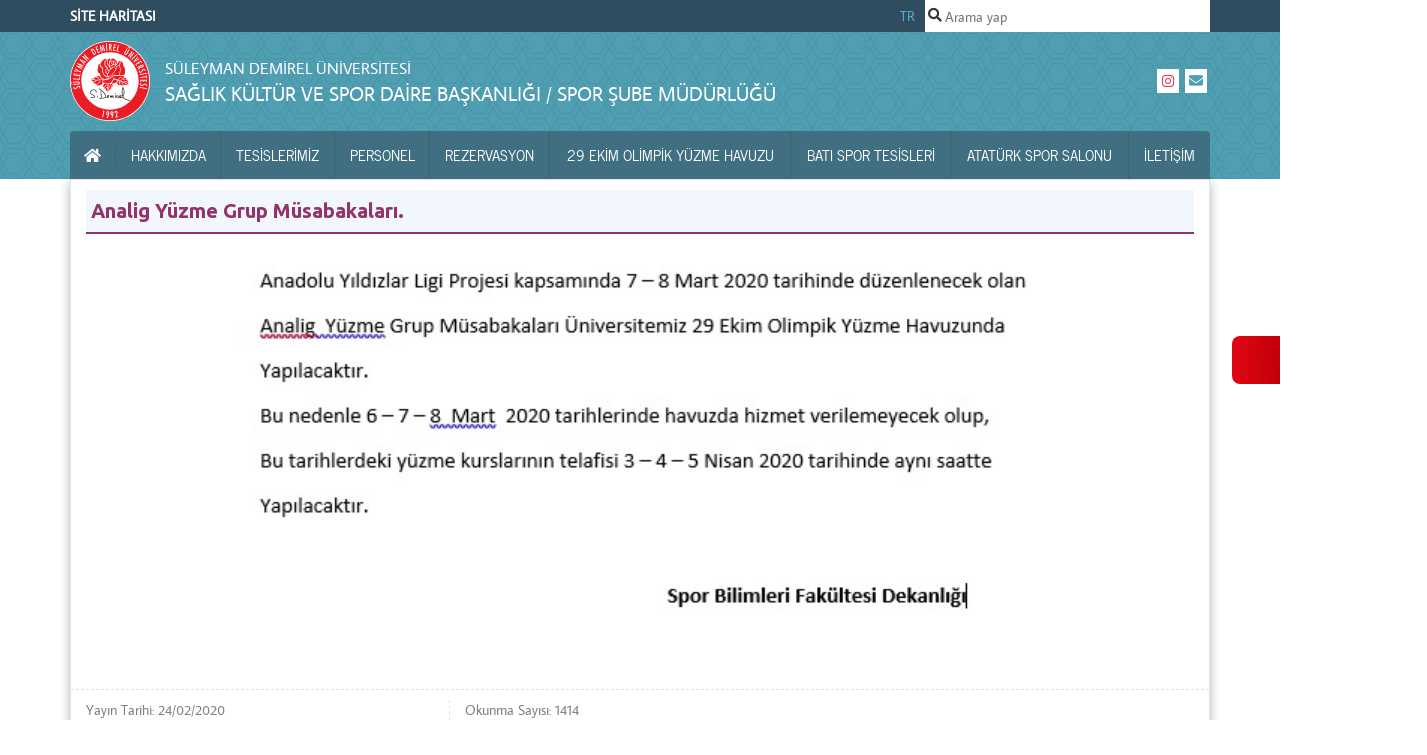

--- FILE ---
content_type: text/html; charset=utf-8
request_url: https://sportesisleri.sdu.edu.tr/tr/haber/analig-yuzme-grup-musabakalari-29412h.html
body_size: 12931
content:
<!DOCTYPE html PUBLIC "-//W3C//DTD XHTML 1.0 Transitional//EN" "http://www.w3.org/TR/xhtml1/DTD/xhtml1-transitional.dtd">
<html lang="tr">    
        <head>
        <meta charset="utf-8">
        <meta name="viewport" content="width=device-width, initial-scale=1, shrink-to-fit=no">
        <meta http-equiv="Content-Type" content="text/html; charset=utf-8" />
        <title>Analig Yüzme Grup Müsabakaları. - SAĞLIK KÜLTÜR VE SPOR DAİRE BAŞKANLIĞI / SPOR ŞUBE MÜDÜRLÜĞÜ - Süleyman Demirel Üniversitesi</title>
        <meta name="keywords" content="Analig, Yüzme, Grup, Müsabakaları." />
        <meta name="description" content="" />
        <meta name="robots" content="all" />
        <meta http-equiv="X-UA-Compatible" content="IE=edge" />
        <meta name="rating" content="general" />
        <meta name="author" content="Süleyman Demirel Üniversitesi" />  
        <meta name="google-site-verification" content="Sm6Tt2dlsDkAr2Ktzt_67RN0uQsFBOILyprgiJL9oyY" />
        <meta name="copyright" content="Copyright (c) 2026 Bilgi İşlem Daire Başkanlığı" />
        <meta property="og:image" content="http://w3.sdu.edu.tr/assets/images/sdu-logo-sm.png?v=3" />
        <link rel="shortcut icon" href="https://taslak.sdu.edu.tr/assets/themes/taslakv2/favicon.ico?v=2" />
        <link rel="canonical" href="https://sportesisleri.sdu.edu.tr/tr/haber/analig-yuzme-grup-musabakalari-29412h.html" />
        <link rel="apple-touch-icon" href="http://w3.sdu.edu.tr/assets/images/apple-touch-icon.png" />
	<link rel="stylesheet" href="https://cdn.jsdelivr.net/gh/orestbida/cookieconsent@3.1.0/dist/cookieconsent.css">
        <script src="https://taslak.sdu.edu.tr/assets/themes/taslakv2/highcharts/highcharts.js"></script>
        <script src="https://taslak.sdu.edu.tr/assets/themes/taslakv2/highcharts/exporting.js"></script>
        <script src="https://taslak.sdu.edu.tr/assets/themes/taslakv2/highcharts/export-data.js"></script>
        <script src="https://taslak.sdu.edu.tr/assets/themes/taslakv2/highcharts/accessibility.js"></script>
        <script src="https://taslak.sdu.edu.tr/assets/themes/taslakv2/highcharts/no-data-to-display.js"></script>
        <script src="https://taslak.sdu.edu.tr/assets/themes/taslakv2/highcharts/heatmap.js"></script>
        <script src="https://taslak.sdu.edu.tr/assets/themes/taslakv2/highcharts/treemap.js"></script>
        <link rel="stylesheet" href="https://taslak.sdu.edu.tr/assets/themes/taslakv2/node_modules/bootstrap/dist/css/bootstrap.min.css">
<link rel="stylesheet" href="https://taslak.sdu.edu.tr/assets/themes/taslakv2/node_modules/@fortawesome/fontawesome-free/css/all.min.css">
<link rel="stylesheet" href="https://taslak.sdu.edu.tr/assets/themes/taslakv2/node_modules/sweetalert2/dist/sweetalert2.min.css">
<link rel="stylesheet" href="https://taslak.sdu.edu.tr/assets/themes/taslakv2/css/webslidemenu.css?v=3">
<link rel="stylesheet" href="https://taslak.sdu.edu.tr/assets/themes/taslakv2/css/style.css?v=141220222249">
<link type="text/css" rel="stylesheet" href="https://taslak.sdu.edu.tr/assets/themes/taslakv2/css/content.css" /><script type="text/javascript">
    var BASE_URL = 'https://sportesisleri.sdu.edu.tr/';
    var SITE_URL = '/tr/';
    var CURRENT_URL = 'https://sportesisleri.sdu.edu.tr/tr/haber/analig-yuzme-grup-musabakalari-29412h.html';
    var TITLE = document.title;
    window.onerror = function () { return false; };
</script>
        <style>
            .highcharts-data-label span {
                text-align: center
            }

			/*Erisilebilirli*/
        :root {
            --panel-width: 320px;
            --panel-bg: linear-gradient(90.69deg, rgb(225, 6, 19) -2.41%, rgb(194, 0, 10) 99.41%);
            --panel-text: #333333;
            --panel-border: #e5e7eb;
            --button-hover: #f3f4f6;
            --icon-size: 24px;

        }

        .a11y-toolbar {
            position: fixed;
            top: 50%;
            right: 0;
            transform: translateY(-50%) translateX(var(--panel-width));
            width: var(--panel-width);
            background: linear-gradient(90.69deg, rgb(225, 6, 19) -2.41%, rgb(194, 0, 10) 99.41%);
            border-radius: 12px 0 0 12px;
            transition: transform 0.3s cubic-bezier(0.4, 0, 0.2, 1);
            z-index: 9999;
            padding: 16px;
        }

            .a11y-toolbar.active {
                transform: translateY(-50%) translateX(0);
            }

        .toolbar-toggle {
            position: absolute;
            left: -48px;
            top: 50%;
            transform: translateY(-50%);
            width: 48px;
            height: 48px;
            background: linear-gradient(90.69deg, rgb(225, 6, 19) -2.41%, rgb(194, 0, 10) 99.41%);
            border: none;
            border-radius: 8px 0 0 8px;
            cursor: pointer;
            display: flex;
            align-items: center;
            justify-content: center;
            transition: background-color 0.2s;
        }

            .toolbar-toggle .engelsizceviri-highlight {
                width: 48px;
            }

        .toolbar-header {
            display: flex;
            align-items: center;
            padding-bottom: 16px;
            margin-bottom: 16px;
            border-bottom: 1px solid var(--panel-border);
        }

        .toolbar-title {
            font-size: 18px;
            font-weight: 600;
            margin: 0;
            color: var(--panel-text);
        }

        .toolbar-controls {
            display: flex;
            flex-direction: column;
            gap: 8px;
        }

        .control-button {
            display: flex;
            align-items: center;
            padding: 12px;
            border: 1px solid var(--panel-border);
            border-radius: 8px;
            background: var(--button-hover);
            cursor: pointer;
            transition: all 0.2s;
            width: 100%;
            text-align: left;
        }

            .control-button:hover {
                background: var(--button-hover);
            }

            .control-button.active {
                background: #e0e7ff;
                border-color: #818cf8;
            }

        .button-icon {
            width: var(--icon-size);
            height: var(--icon-size);
            margin-right: 12px;
            flex-shrink: 0;
        }

        .button-text {
            font-size: 14px;
            color: var(--panel-text);
        }

        .icon-wrapper {
            display: flex;
            align-items: center;
            justify-content: center;
            width: var(--icon-size);
            height: var(--icon-size);
        }

        /* Dark mode stilleri */
        [data-theme="dark"] {
            --panel-bg: #1f2937;
            --panel-text: #f9fafb;
            --panel-border: #374151;
            --button-hover: #374151;
        }

            /* Dark mode sadece içerik için */
            [data-theme="dark"] #mainContent {
                background-color: #1f2937;
                color: #f9fafb;
            }

        #mainContent {
            transition: font-size 0.3s ease;
        }

            /* Yüksek kontrast sadece içerik için */
            #mainContent.high-contrast {
                filter: contrast(150%);
            }

        /* Linkleri belirginleştirme stilleri */
        .link-underline a {
			
            text-decoration: underline;
            /* Linklerin altını çizer */
        }

        .link-border a {
            border: 2px solid blue;
            /* Linklerin etrafına çerçeve ekler */
            padding: 2px;
            /* Çerçeve ile metin arasında boşluk bırakır */
        }

        .high-contrast {
            background-color: #000 !important;
            color: #fff !important;
            filter: contrast(150%);
        }

        #toggleToolbar:focus {
            outline: none;
        }
        </style>
    </head>
<body itemscope itemtype="http://schema.org/CollegeOrUniversity" class="i18n-tr">
	<div class="a11y-toolbar" id="a11yToolbar">
        <button class="toolbar-toggle" id="toggleToolbar" aria-label="Erişilebilirlik menüsünü aç/kapat">
            <svg viewBox="0 0 454 454" fill="none" xmlns="http://www.w3.org/2000/svg">
                <path d="M226.623 453.246C101.46 453.246 0 351.786 0 226.623C0 101.46 101.46 0 226.623 0C351.786 0 453.246 101.46 453.246 226.623C453.103 351.728 351.727 453.104 226.623 453.246ZM226.623 16.787C110.735 16.787 16.787 110.735 16.787 226.623C16.787 342.511 110.735 436.459 226.623 436.459C342.511 436.459 436.459 342.511 436.459 226.623C436.325 110.785 342.461 16.922 226.623 16.787Z" fill="url(#paint0_linear_1_45)" />
                <path d="M340.304 163.118C340.371 169.371 335.973 174.785 329.837 176.002C316.491 178.931 289.557 185.831 273.156 189.608C265.526 191.337 260.113 198.136 260.146 205.967C260.213 223.551 260.44 252.635 261.178 260.382C262.085 271.73 263.587 283.011 265.685 294.199C267.716 305.438 270.293 316.618 273.407 327.647C276.412 338.55 280.013 349.277 284.193 359.785L284.411 360.331C287.005 366.777 283.874 374.113 277.419 376.698C271.25 379.174 264.225 376.429 261.371 370.428C256.058 359.164 251.383 347.606 247.379 335.805C243.35 324.18 239.875 312.37 236.963 300.376C236.006 296.507 235.15 292.612 234.327 288.701C233.932 286.771 232.22 285.377 230.239 285.377H223.004C221.023 285.377 219.311 286.77 218.908 288.709C218.094 292.62 217.229 296.515 216.272 300.384C213.368 312.378 209.893 324.188 205.856 335.813C201.844 347.606 197.177 359.164 191.864 370.436C188.876 376.714 181.364 379.375 175.094 376.387C169.093 373.533 166.348 366.5 168.824 360.339L169.042 359.793C173.222 349.284 176.823 338.558 179.828 327.655C182.942 316.626 185.519 305.446 187.55 294.207C189.648 283.019 191.159 271.738 192.057 260.39C192.796 252.643 193.014 223.56 193.089 205.975C193.114 198.152 187.709 191.354 180.079 189.616C163.678 185.831 136.744 178.94 123.398 176.01C117.262 174.793 112.864 169.379 112.931 163.126C113.191 156.176 119.041 150.754 125.991 151.023C126.73 151.048 127.46 151.141 128.182 151.3L128.946 151.468C160.95 159.156 193.701 163.252 226.612 163.68C259.523 163.252 292.282 159.148 324.278 151.468L325.042 151.3C331.841 149.823 338.547 154.137 340.016 160.936C340.186 161.65 340.279 162.388 340.304 163.118ZM226.623 142.689C245.164 142.689 260.197 127.656 260.197 109.115C260.197 90.574 245.164 75.541 226.623 75.541C208.082 75.541 193.049 90.574 193.049 109.115C193.049 127.656 208.082 142.689 226.623 142.689Z" fill="url(#paint1_linear_1_45)" />
                <defs>
                    <linearGradient id="paint0_linear_1_45" x1="226.624" y1="453.27" x2="226.624" y2="0.0264211" gradientUnits="userSpaceOnUse">
                        <stop stop-color="#E2EFF6" />
                        <stop offset="1" stop-color="white" />
                    </linearGradient>
                    <linearGradient id="paint1_linear_1_45" x1="226.62" y1="377.638" x2="226.62" y2="75.567" gradientUnits="userSpaceOnUse">
                        <stop stop-color="#E2EFF6" />
                        <stop offset="1" stop-color="white" />
                    </linearGradient>
                </defs>
            </svg>

        </button>

        <div class="toolbar-controls">
            <button class="control-button" id="increaseFontSize">
                <div class="icon-wrapper">
                    <svg class="button-icon" id="fi_13654515" enable-background="new 0 0 64 64" viewBox="0 0 64 64" xmlns="http://www.w3.org/2000/svg"><g><path d="m46.902 56.778-18.442-45.323c-.767-1.883-2.598-3.115-4.631-3.115s-3.865 1.232-4.631 3.116l-18.443 45.322c-1.041 2.558.189 5.476 2.747 6.516.617.252 1.255.37 1.882.37 1.974 0 3.844-1.176 4.633-3.116l4.454-10.945h18.715l4.454 10.945c1.039 2.557 3.956 3.79 6.516 2.746 2.557-1.041 3.787-3.959 2.746-6.516zm-28.361-17.176 5.288-12.996 5.288 12.996z" fill="#3c4652"></path><path d="m58.615 8.407h-3.072v-3.072c0-2.761-2.238-5-5-5s-5 2.239-5 5v3.071h-3.071c-2.762 0-5 2.239-5 5s2.238 5 5 5h3.071v3.071c0 2.761 2.238 5 5 5s5-2.239 5-5v-3.071h3.072c2.762 0 5-2.239 5-5s-2.239-4.999-5-4.999z" fill="#2d7abe"></path></g></svg>
                </div>
                <span class="button-text">Yazı Boyutunu Büyüt</span>
            </button>

            <button class="control-button" id="decreaseFontSize">
                <div class="icon-wrapper">
                    <svg class="button-icon" id="fi_13654565" enable-background="new 0 0 64 64" viewBox="0 0 64 64" xmlns="http://www.w3.org/2000/svg"><g><path d="m46.902 52.776-18.442-45.323c-.767-1.883-2.598-3.115-4.631-3.115s-3.865 1.232-4.631 3.116l-18.443 45.322c-1.041 2.558.189 5.476 2.747 6.516.617.252 1.255.37 1.882.37 1.974 0 3.844-1.176 4.633-3.116l4.455-10.946h18.715l4.454 10.945c1.039 2.557 3.956 3.79 6.516 2.746 2.556-1.04 3.786-3.958 2.745-6.515zm-28.361-17.176 5.288-12.996 5.288 12.996z" fill="#3c4652"></path><path d="m58.615 14.404h-16.144c-2.762 0-5-2.239-5-5s2.238-5 5-5h16.144c2.762 0 5 2.239 5 5s-2.239 5-5 5z" fill="#2d7abe"></path></g></svg>
                </div>
                <span class="button-text">Yazı Boyutunu Küçült</span>
            </button>

            <button class="control-button" id="highlightLinks">
                <div class="icon-wrapper">
                    <svg class="button-icon" id="fi_5678732" enable-background="new 0 0 512.004 512.004" height="512" viewBox="0 0 512.004 512.004" width="512" xmlns="http://www.w3.org/2000/svg"><g><g><path d="m105.344 105.343c-2.93 2.93-6.77 4.4-10.6 4.4-3.84 0-7.68-1.47-10.61-4.4l-32.58-32.58c-5.86-5.86-5.86-15.35 0-21.21l30.979 19.568z" fill="#6d4d8c"></path></g><g><path d="m59.528 170.856c-1.278 0-2.575-.164-3.868-.509l-44.515-11.849c-8.005-2.131-12.768-10.348-10.637-18.354s10.349-12.771 18.354-10.637l44.515 11.849c8.005 2.131 12.768 10.348 10.637 18.354-1.787 6.713-7.854 11.146-14.486 11.146z" fill="#6d4d8c"></path></g><g><path d="m155.842 74.522c-6.633 0-12.699-4.433-14.485-11.146l-11.849-44.515c-2.131-8.006 2.631-16.223 10.637-18.354 8.004-2.128 16.223 2.631 18.354 10.637l11.849 44.515c2.131 8.006-2.631 16.223-10.637 18.354-1.293.344-2.592.509-3.869.509z" fill="#533373"></path></g><g><g><path d="m478.485 478.482c-16.026 16.026-41.581 17.598-59.446 3.659l-37.246-29.07-31.5 52.148c-6.053 10.771-23.445 8.153-26.088-3.868l-54.444-214.203c-1.239-4.888.181-10.062 3.745-13.625l.01-.009 119.512 74.729z" fill="#6d4d8c"></path></g><path d="m505.221 350.29-52.148 31.5 29.07 37.246c13.94 17.865 12.368 43.42-3.659 59.446l-204.97-204.97c3.564-3.554 8.728-4.983 13.616-3.745l214.222 54.434c12.038 2.64 14.623 20.073 3.869 26.089z" fill="#533373"></path></g><path d="m105.344 105.343-53.79-53.79c5.86-5.86 15.35-5.86 21.21 0l32.58 32.58c5.86 5.86 5.86 15.35 0 21.21z" fill="#533373"></path><path d="m208.034 208.033-41.43 41.42c-2.93 2.93-6.77 4.39-10.61 4.39s-7.68-1.46-10.61-4.39c-5.85-5.86-5.85-15.35 0-21.21l41.43-41.43h21.22z" fill="#99f"></path><g><g><path d="m144.286 331.828c-21.713.001-42.125-8.453-57.478-23.806-15.351-15.351-23.805-35.765-23.805-57.482.01-21.72 8.464-42.125 23.805-57.466l29.699-29.699c5.857-5.857 15.355-5.857 21.213 0s5.858 15.355 0 21.213l-29.699 29.699c-9.678 9.678-15.011 22.556-15.018 36.26 0 13.697 5.333 26.578 15.018 36.263 19.996 19.995 52.528 19.993 72.523 0l29.699-29.698c5.858-5.857 15.354-5.859 21.213 0 5.857 5.857 5.857 15.355 0 21.213l-29.699 29.698c-15.35 15.35-35.76 23.804-57.471 23.805z" fill="#bfb3ff"></path></g><path d="m331.824 144.293c-.01 21.72-8.46 42.12-23.8 57.46l-29.7 29.7c-2.93 2.93-6.77 4.4-10.61 4.4-3.83 0-7.67-1.47-10.6-4.4-5.86-5.85-5.86-15.35 0-21.21l29.7-29.7c9.67-9.68 15.01-22.55 15.01-36.26 0-13.7-5.33-26.58-15.01-36.26-20-20-52.53-19.99-72.53 0l-29.7 29.7c-5.85 5.86-15.35 5.86-21.21 0s-5.86-15.36 0-21.22l29.7-29.69c31.69-31.7 83.26-31.7 114.95 0 15.35 15.35 23.8 35.76 23.8 57.48z" fill="#99f"></path></g><path d="m249.434 166.623-41.4 41.41-21.22-21.22 41.4-41.4c5.86-5.86 15.36-5.86 21.22 0 5.86 5.85 5.86 15.35 0 21.21z" fill="#8066ff"></path></g></svg>
                </div>
                <span class="button-text">
                    Linkleri  
                    Belirginleştir
                </span>
            </button>

            <button class="control-button" id="zoomIn">
                <div class="icon-wrapper">
                    <svg class="button-icon" clip-rule="evenodd" fill-rule="evenodd" height="512" stroke-linejoin="round" stroke-miterlimit="2" viewBox="0 0 64 64" width="512" xmlns="http://www.w3.org/2000/svg" id="fi_5460533"><g fill="#444a6e"><path d="m21.161 3h-9.032c-5.042 0-9.129 4.087-9.129 9.129v9.032c0 2.048 1.662 3.71 3.71 3.71 2.047 0 3.709-1.662 3.709-3.71v-9.032c0-.944.766-1.71 1.71-1.71h9.032c2.048 0 3.71-1.662 3.71-3.709 0-2.048-1.662-3.71-3.71-3.71z"></path><path d="m61 21.161v-9.032c0-5.042-4.087-9.129-9.129-9.129h-9.032c-2.048 0-3.71 1.662-3.71 3.71 0 2.047 1.662 3.709 3.71 3.709h9.032c.944 0 1.71.766 1.71 1.71v9.032c0 2.048 1.662 3.71 3.709 3.71 2.048 0 3.71-1.662 3.71-3.71z"></path><path d="m42.839 61h9.032c5.042 0 9.129-4.087 9.129-9.129v-9.032c0-2.048-1.662-3.71-3.71-3.71-2.047 0-3.709 1.662-3.709 3.71v9.032c0 .944-.766 1.71-1.71 1.71h-9.032c-2.048 0-3.71 1.662-3.71 3.709 0 2.048 1.662 3.71 3.71 3.71z"></path><path d="m3 42.839v9.032c0 5.042 4.087 9.129 9.129 9.129h9.032c2.048 0 3.71-1.662 3.71-3.71 0-2.047-1.662-3.709-3.71-3.709h-9.032c-.944 0-1.71-.766-1.71-1.71v-9.032c0-2.048-1.662-3.71-3.709-3.71-2.048 0-3.71 1.662-3.71 3.71z"></path></g><path d="m28 28h-7c-2.208 0-4 1.792-4 4s1.792 4 4 4h7v7c0 2.208 1.792 4 4 4s4-1.792 4-4v-7h7c2.208 0 4-1.792 4-4s-1.792-4-4-4h-7v-7c0-2.208-1.792-4-4-4s-4 1.792-4 4z" fill="#f8bc38"></path></svg>
                </div>
                <span class="button-text">Yakınlaştır</span>
            </button>

            <button class="control-button" id="zoomOut">
                <div class="icon-wrapper">
                    <svg class="button-icon" clip-rule="evenodd" fill-rule="evenodd" height="512" stroke-linejoin="round" stroke-miterlimit="2" viewBox="0 0 64 64" width="512" xmlns="http://www.w3.org/2000/svg" id="fi_5460591"><g fill="#444a6e"><path d="m21.166 3.136h-9.032c-5.042 0-9.129 4.087-9.129 9.129v9.032c0 2.048 1.662 3.71 3.709 3.71 2.048 0 3.71-1.662 3.71-3.71v-9.032c0-.944.766-1.71 1.71-1.71h9.032c2.047 0 3.71-1.662 3.71-3.709 0-2.048-1.663-3.71-3.71-3.71z"></path><path d="m61.005 21.297v-9.032c0-5.042-4.087-9.129-9.129-9.129h-9.033c-2.047 0-3.709 1.662-3.709 3.71 0 2.047 1.662 3.709 3.709 3.709h9.033c.944 0 1.709.766 1.709 1.71v9.032c0 2.048 1.663 3.71 3.71 3.71s3.71-1.662 3.71-3.71z"></path><path d="m42.843 61.136h9.033c5.042 0 9.129-4.087 9.129-9.129v-9.032c0-2.048-1.663-3.71-3.71-3.71s-3.71 1.662-3.71 3.71v9.032c0 .944-.765 1.71-1.709 1.71h-9.033c-2.047 0-3.709 1.662-3.709 3.709 0 2.048 1.662 3.71 3.709 3.71z"></path><path d="m3.005 42.975v9.032c0 5.042 4.087 9.129 9.129 9.129h9.032c2.047 0 3.71-1.662 3.71-3.71 0-2.047-1.663-3.709-3.71-3.709h-9.032c-.944 0-1.71-.766-1.71-1.71v-9.032c0-2.048-1.662-3.71-3.71-3.71-2.047 0-3.709 1.662-3.709 3.71z"></path></g><path d="m43.005 28.136h-22c-2.208 0-4 1.792-4 4s1.792 4 4 4h22c2.207 0 4-1.792 4-4s-1.793-4-4-4z" fill="#df2626"></path></svg>
                </div>
                <span class="button-text">Uzaklaştır</span>
            </button>

            <button class="control-button" id="resetSettings">
                <div class="icon-wrapper">
                    <svg class="button-icon" id="fi_2499263" enable-background="new 0 0 64.019 64.019" height="512" viewBox="0 0 64.019 64.019" width="512" xmlns="http://www.w3.org/2000/svg" xmlns:xlink="http://www.w3.org/1999/xlink"><linearGradient id="SVGID_1_" gradientUnits="userSpaceOnUse" x1="17.091" x2="49.122" y1="35.929" y2="3.898"><stop offset="0" stop-color="#1a6fb0"></stop><stop offset="1" stop-color="#3d9ae2"></stop></linearGradient><linearGradient id="SVGID_2_" gradientUnits="userSpaceOnUse" x1="14.883" x2="46.914" y1="60.126" y2="28.096"><stop offset="0" stop-color="#00b6bd"></stop><stop offset="1" stop-color="#46f8ff"></stop></linearGradient><g><path d="m63.999 31.717c-.158-17.51-14.452-31.707-31.999-31.707-7.859 0-15.295 2.835-21.149 8.023l-3.437-3.437c-.573-.573-1.432-.744-2.18-.434-.747.31-1.234 1.039-1.234 1.848v16c0 1.105.895 2 2 2h16c.809 0 1.538-.487 1.848-1.235.309-.747.139-1.607-.434-2.179l-4.062-4.062c3.568-2.931 7.99-4.524 12.648-4.524 11.028 0 20 8.972 20 20 0 1.104.895 2 2 2h8c.008.001.016.001.019 0 1.106 0 2-.896 2-2 0-.1-.006-.198-.02-.293z" fill="url(#SVGID_1_)"></path><path d="m58 40.01h-16c-.809 0-1.538.487-1.848 1.234-.309.748-.139 1.607.434 2.18l4.062 4.061c-3.569 2.931-7.991 4.525-12.648 4.525-11.028 0-20-8.972-20-20 0-1.105-.896-2-2-2h-8c-1.105 0-2 .896-2 2 0 17.645 14.355 32 32 32 7.859 0 15.295-2.835 21.149-8.022l3.437 3.437c.572.572 1.431.742 2.18.434.747-.311 1.234-1.041 1.234-1.849v-16c0-1.105-.896-2-2-2z" fill="url(#SVGID_2_)"></path></g></svg>
                </div>
                <span class="button-text">Ayarları Sıfırla</span>
            </button>
        </div>
    </div>
	<header>
		<div class="wsmenucontent overlapblackbg"></div>
		<div class="wsmenuexpandermain slideRight">
			<a id="navToggle" class="animated-arrow slideLeft">
				<span></span>
			</a>
			<a class="smallogo" style="padding-top:5px">
							</a>
			<a class="callusicon visible-xs" href="tel:0246 211 8318-8319-8301 Yüzme Havuzu"> 
				<span class="fas fa-phone"></span>
			</a>
			<div class="clearfix"></div>
		</div>
		
		<div class="header wrapper">
			<div id="fixed-nav" class="wrapper hidden-print">
				<div class="container">
					                    
					<div id="top-nav" class="row justify-content-between">
                        <div class="top-nav__dil w-50 align-items-center justify-content-start">
                                <a href="/tr/site-haritasi" style="color: #fff !important; font-weight: bold; text-decoration: none">SİTE HARİTASI</a>
                        </div>

						<div class="top-nav__dil">
                                                            <a href="https://sportesisleri.sdu.edu.tr/tr">TR</a>
                            						</div>
						<div class="top-nav__arama search-field">
                            <i class="fas fa-search"></i>
                            <form method="post" action="/tr/arsiv" id="search-form">
                                <input type="text" id="sdu-search" placeholder="Arama yap" name="q" data-toggle="typeahead" autocomplete="off" tabindex="1"/>
                            </form>
						</div>
						<div class="arrow-up hidden-xs"></div>
						<div class="arrow-down hidden-xs"></div>
					</div>
				</div>
			</div>
		</div>
		
		<div class="container header__container">
			<div class="header__top">
				<div class="header__logo">
					<svg class="header__sdu-logo img-fluid">
						<a href="/tr/">
							<use href="https://sportesisleri.sdu.edu.tr/assets/themes/taslakv2/img/sdu-icon.svg#sdu-beyaz-cerceve" xlink:href="https://sportesisleri.sdu.edu.tr/assets/themes/taslakv2/img/sdu-icon.svg#sdu-beyaz-cerceve"></use>
						</a>
					</svg>
					<span>
						<a href="/tr/" alt="Süleyman Demirel Üniversitesi">
							<small>Süleyman Demirel Üniversitesi</small>
						</a>
						<a href="/tr/" alt="SAĞLIK KÜLTÜR VE SPOR DAİRE BAŞKANLIĞI / SPOR ŞUBE MÜDÜRLÜĞÜ">
                            SAĞLIK KÜLTÜR VE SPOR DAİRE BAŞKANLIĞI / SPOR ŞUBE MÜDÜRLÜĞÜ                        </a>
					</span>
				</div>
				<div class="header__sosyal-medya">
                    
                    
                    					<div class="header__icon-box">
						<a href="https://www.instagram.com/sdusportesisleri" class="instagram">
							<i class="fab fa-instagram"></i>
						</a>
                    </div>
                    
                    
                    
                    					<div class="header__icon-box">
						<a href="mailto:sksdb@sdu.edu.tr">
							<i class="fas fa-envelope"></i>
						</a>
                    </div>
                     
				</div>
			</div>
			<div class="header__menu"> 
				<nav class="wsmenu slideLeft clearfix ana-menu" role="navigation">
                    
<ul class="mobile-sub wsmenu-list">
<li><a href="/tr/"><i class="fas fa-home"></i><span class="sr-only">Ana Sayfa</span></a></li><li><a href="/tr/hakkimizda.html" target="_self">Hakkımızda</a>
<ul class="wsmenu-submenu">
<li><a href="/tr/hakkimizda/misyonumuz-4802s.html" target="_self"><i class="fa fa-angle-right"></i>Misyonumuz</a></li>
<li><a href="/tr/hakkimizda/tarihcemiz-4803s.html" target="_self"><i class="fa fa-angle-right"></i>Tarihçemiz</a></li>
<li><a href="/tr/hakkimizda/iletisim-9442s.html" target="_self"><i class="fa fa-angle-right"></i>İletişim</a></li>
</ul></li>
<li><a href="/tr/tesislerimiz.html" target="_self">Tesislerimiz</a>
<ul class="wsmenu-submenu">
<li><a href="/tr/tesislerimiz/ataturk-spor-salonu-4806s.html" target="_self"><i class="fa fa-angle-right"></i>Atatürk Spor Salonu</a></li>
<li><a href="/tr/tesislerimiz/bati-yerleskesi-spor-tesisleri-4807s.html" target="_self"><i class="fa fa-angle-right"></i>Batı Yerleşkesi Spor Tesisleri</a></li>
<li><a href="/tr/tesislerimiz/29-ekim-olimpik-yuzme-havuzu-4805s.html" target="_self"><i class="fa fa-angle-right"></i>29 Ekim Olimpik Yüzme Havuzu</a></li>
</ul></li>
<li><a href="https://sportesisleri.sdu.edu.tr/tr/idari-kadro" target="_self">PERSONEL</a></li>
<li><a href="/tr/rezervasyon.html" target="_self">REZERVASYON</a>
<ul class="wsmenu-submenu">
<li><a href="/tr/rezervasyon/29-ekim-olimpik-yuzme-havuzu-15141s.html" target="_self"><i class="fa fa-angle-right"></i>29 Ekim Olimpik Yüzme Havuzu</a></li>
<li><a href="/tr/rezervasyon/bati-spor-tesisleri-15142s.html" target="_self"><i class="fa fa-angle-right"></i>Batı Spor Tesisleri</a></li>
<li><a href="/tr/rezervasyon/ataturk-spor-salonu-15143s.html" target="_self"><i class="fa fa-angle-right"></i>Atatürk Spor Salonu</a></li>
</ul></li>
<li><a href="/tr/29-ekim-olimpik-yuzme-havuzu.html" target="_self">29 Ekim Olimpik Yüzme Havuzu</a>
<ul class="wsmenu-submenu">
<li><a href="/tr/29-ekim-olimpik-yuzme-havuzu/havuz-programi-13282s.html" target="_self"><i class="fa fa-angle-right"></i>Havuz Programı</a></li>
<li><a href="/tr/29-ekim-olimpik-yuzme-havuzu/havuz-kurs-programi-15857s.html" target="_self"><i class="fa fa-angle-right"></i>Havuz Kurs Programı</a></li>
<li><a href="/tr/29-ekim-olimpik-yuzme-havuzu/rezervasyon-programi-16612s.html" target="_self"><i class="fa fa-angle-right"></i>Rezervasyon Programı</a></li>
<li><a href="/tr/29-ekim-olimpik-yuzme-havuzu/fiyat-listesi-14922s.html" target="_self"><i class="fa fa-angle-right"></i>Fiyat Listesi</a></li>
<li><a href="/tr/29-ekim-olimpik-yuzme-havuzu/iletisim-bilgileri-17736s.html" target="_self"><i class="fa fa-angle-right"></i>İletişim Bilgileri</a></li>
<li><a href="/tr/29-ekim-olimpik-yuzme-havuzu/ozel-ders-antrenor-rezervasyon-formu-17738s.html" target="_self"><i class="fa fa-angle-right"></i>Özel Ders / Antrenör Rezervasyon Formu</a></li>
<li><a href="/tr/29-ekim-olimpik-yuzme-havuzu/kurs-paket-alis-18033s.html" target="_self"><i class="fa fa-angle-right"></i>Kurs Paket Alış</a></li>
</ul></li>
<li><a href="/tr/bati-spor-tesisleri.html" target="_self">Batı Spor Tesisleri</a>
<ul class="wsmenu-submenu">
<li><a href="/tr/rezervasyon-programi.html" target="_self"><i class="fa fa-angle-right"></i>Rezervasyon Programı</a>
<ul class="wsmenu-submenu-sub">
<li><a href="/tr/hali-sahalar.html" target="_self"><i class="fa fa-angle-right"></i>Halı Sahalar</a>
<ul class="">
<li><a href="/tr/hali-sahalar/buyuk-hali-saha-16771s.html" target="_self">Büyük Halı Saha</a></li>
<li><a href="/tr/hali-sahalar/kucuk-hali-saha-16772s.html" target="_self">Küçük Halı Saha</a></li>
</ul></li>
<li><a href="/tr/rezervasyon-programi/tenis-kortlari-16593s.html" target="_self"><i class="fa fa-angle-right"></i>Tenis Kortları</a></li>
<li><a href="/tr/rezervasyon-programi/kondisyon-salonu-16595s.html" target="_self"><i class="fa fa-angle-right"></i>Kondisyon Salonu</a></li>
<li><a href="/tr/rezervasyon-programi/bati-spor-salonu-16594s.html" target="_self"><i class="fa fa-angle-right"></i>Batı Spor Salonu</a></li>
<li><a href="/tr/rezervasyon-programi/1-nolu-30-agustos-cim-sahasi-16769s.html" target="_self"><i class="fa fa-angle-right"></i>1. Nolu 30 Ağustos Çim Sahası</a></li>
</ul></li>
<li><a href="/tr/bati-spor-tesisleri/bati-spor-kurs-programi-15087s.html" target="_self"><i class="fa fa-angle-right"></i>Batı Spor Kurs Programı</a></li>
<li><a href="/tr/bati-spor-tesisleri/fiyat-listesi-14928s.html" target="_self"><i class="fa fa-angle-right"></i>Fiyat Listesi</a></li>
<li><a href="/tr/bati-spor-tesisleri/iletisim-bilgileri-17739s.html" target="_self"><i class="fa fa-angle-right"></i>İletişim Bilgileri</a></li>
<li><a href="/tr/bati-spor-tesisleri/ozel-ders-antrenor-rezervasyon-formu-17994s.html" target="_self"><i class="fa fa-angle-right"></i>Özel Ders / Antrenör Rezervasyon Formu</a></li>
<li><a href="/tr/bati-spor-tesisleri/kurs-paket-alis-18037s.html" target="_self"><i class="fa fa-angle-right"></i>Kurs Paket Alış</a></li>
</ul></li>
<li><a href="/tr/ataturk-spor-salonu.html" target="_self">Atatürk Spor Salonu</a>
<ul class="wsmenu-submenu">
<li><a href="/tr/rezervasyon-programi.html" target="_self"><i class="fa fa-angle-right"></i>Rezervasyon Programı</a>
<ul class="wsmenu-submenu-sub">
<li><a href="/tr/rezervasyon-programi/ferdi-spor-salonu-16815s.html" target="_self"><i class="fa fa-angle-right"></i>Ferdi Spor Salonu</a></li>
<li><a href="/tr/rezervasyon-programi/step-aerobik-2-salon-16807s.html" target="_self"><i class="fa fa-angle-right"></i>Step-Aerobik 2. Salon</a></li>
<li><a href="/tr/rezervasyon-programi/step-aerobik-1-salon-17370s.html" target="_self"><i class="fa fa-angle-right"></i>Step-Aerobik 1. Salon </a></li>
<li><a href="/tr/rezervasyon-programi/squash-1-2-3-4-nolu-salon-16816s.html" target="_self"><i class="fa fa-angle-right"></i>Squaşh 1-2-3-4 Nolu Salon</a></li>
<li><a href="/tr/rezervasyon-programi/acik-alan-basketbol-sahasi-17797s.html" target="_self"><i class="fa fa-angle-right"></i>Açık Alan Basketbol  Sahası</a></li>
<li><a href="/tr/rezervasyon-programi/masa-tenisi-1-2-3-4-nolu-masa-16819s.html" target="_self"><i class="fa fa-angle-right"></i>Masa Tenisi 1-2-3-4  Nolu Masa</a></li>
<li><a href="/tr/rezervasyon-programi/acik-tenis-kortu-16820s.html" target="_self"><i class="fa fa-angle-right"></i>Açık Tenis Kortu</a></li>
<li><a href="/tr/rezervasyon-programi/acik-alan-voleybol-sahasi-17824s.html" target="_self"><i class="fa fa-angle-right"></i>Açık Alan Voleybol Sahası</a></li>
<li><a href="/tr/rezervasyon-programi/yatay-dikey-tirmanma-duvari-16818s.html" target="_self"><i class="fa fa-angle-right"></i>Yatay-Dikey Tırmanma Duvarı</a></li>
<li><a href="/tr/rezervasyon-programi/medikal-pilates-salonu-16813s.html" target="_self"><i class="fa fa-angle-right"></i>Medikal Pilates Salonu</a></li>
<li><a href="/tr/rezervasyon-programi/aynali-koridor-dans-salonu-16814s.html" target="_self"><i class="fa fa-angle-right"></i>Aynalı Koridor Dans Salonu</a></li>
<li><a href="/tr/rezervasyon-programi/kondisyon-fitness-salonu-16817s.html" target="_self"><i class="fa fa-angle-right"></i>Kondisyon (Fitness) Salonu</a></li>
<li><a href="/tr/rezervasyon-programi/amerikan-ve-uc-top-bilardo-16821s.html" target="_self"><i class="fa fa-angle-right"></i>Amerikan ve Üç Top  Bilardo</a></li>
<li><a href="/tr/rezervasyon-programi/voleybol-basketbol-badminton-hentbol-sahasi-16753s.html" target="_self"><i class="fa fa-angle-right"></i>Voleybol -  Basketbol - Badminton - Hentbol  Sahası</a></li>
</ul></li>
<li><a href="/tr/ataturk-spor-salonu/fiyat-listesi-14929s.html" target="_self"><i class="fa fa-angle-right"></i>Fiyat Listesi</a></li>
<li><a href="/tr/ataturk-spor-salonu/iletisim-bilgileri-17740s.html" target="_self"><i class="fa fa-angle-right"></i>İletişim Bilgileri</a></li>
<li><a href="/tr/ataturk-spor-salonu/ozel-ders-antrenor-rezervasyon-formu-17993s.html" target="_self"><i class="fa fa-angle-right"></i>Özel Ders / Antrenör Rezervasyon Formu </a></li>
<li><a href="/tr/ataturk-spor-salonu/kurs-paket-alis-18036s.html" target="_self"><i class="fa fa-angle-right"></i>Kurs Paket Alış</a></li>
</ul></li>
<li><a href="/tr/iletisim">İletişim</a></ul>                </nav>
			</div>
		</div>
	</header>
<article>		
	<section class="main">
		<div class="container bordered">
            <div class="row main__body">
                <div class="col-md-12">
                    <h2 class="page-title">Analig Yüzme Grup Müsabakaları.</h2>
                    <p></p>                                        
                    <p><img class="img-fluid" src="https://taslak.sdu.edu.tr/assets/uploads/sites/346/other/33819.jpg" alt="" width="811" height="410" /></p>                </div>
            </div>

            <div class="main__icerik-bilgi-container">
                <div class="row main__icerik-bilgi">
                    <div class="col-sm-4">Yayın Tarihi: 24/02/2020</div>
                    <div class="col-sm-4">Okunma Sayısı: 1414</div>
                    <!--<div class="col-sm-4">Yayınlayan: Kurumsal İletişim Merkezi</div>-->
                </div>
            </div>

            <div class="row">
	<div class="main__share-bar">
		<ul class="main__share-items">
			<li>
				<a class="fab fa-facebook-f facebook" href="https://sportesisleri.sdu.edu.tr/tr/haber/analig-yuzme-grup-musabakalari-29412h.html"></a>
			</li>
			<li>
				<a class="fab fa-twitter twitter" href="https://sportesisleri.sdu.edu.tr/tr/haber/analig-yuzme-grup-musabakalari-29412h.html"></a>
			</li>
			<li>
				<a class="fab fa-google-plus-g google-plus" href="https://sportesisleri.sdu.edu.tr/tr/haber/analig-yuzme-grup-musabakalari-29412h.html"></a>
			</li>
			<li>
				<a class="fab fa-linkedin-in linkedin" href="https://sportesisleri.sdu.edu.tr/tr/haber/analig-yuzme-grup-musabakalari-29412h.html"></a>
			</li>
			<li>
				<a class="fab fa-whatsapp whatsapp" href="https://sportesisleri.sdu.edu.tr/tr/haber/analig-yuzme-grup-musabakalari-29412h.html"></a>
			</li>
		</ul>
	</div>
</div>		</div>
	</section>
</article>


<footer>
    <div class="container">
        <div class="row">
            <div class="col-md-12">
                <a href="http://bidb.sdu.edu.tr" target="_blank" class="footer__link">Bilgi İşlem Daire Başkanlığı© 2026</a>
            </div>
                    </div>
    </div>
</footer>

<!-- JS import -->
<script src="https://taslak.sdu.edu.tr/assets/themes/taslakv2/node_modules/jquery/dist/jquery.min.js"></script>
<script src="https://taslak.sdu.edu.tr/assets/themes/taslakv2/js/jquery-ui/jquery-ui.min.js"></script>
<script src="https://taslak.sdu.edu.tr/assets/themes/taslakv2/js/jquery.cookiebar.js"></script>
<script src="https://taslak.sdu.edu.tr/assets/themes/taslakv2/node_modules/popper.js/dist/umd/popper.min.js"></script>
<script src="https://taslak.sdu.edu.tr/assets/themes/taslakv2/node_modules/bootstrap/dist/js/bootstrap.min.js"></script>
<script src="https://taslak.sdu.edu.tr/assets/themes/taslakv2/node_modules/sweetalert2/dist/sweetalert2.min.js"></script>
<script src="https://taslak.sdu.edu.tr/assets/themes/taslakv2/js/sdu.js?v=160820221600"></script>






<script>
    $('#iletisimGonderButton').on('click', function(){
        $.ajax({
            url: $('#iletisimForm').attr('action'),
            type: 'POST',
            data : $('#iletisimForm').serialize(),
            success: function(data){
                var jsonData = JSON.parse(data);
                if(jsonData.result === true)
                {
                    $('.iletisim-form-mesaj').append('div').text(jsonData.message).removeClass('alert-danger');
                    $('.iletisim-form-mesaj').append('div').text(jsonData.message).addClass('alert alert-success');
                }else
                {
                    $('.iletisim-form-mesaj').append('div').text(jsonData.message).removeClass('alert-success');
                    $('.iletisim-form-mesaj').append('div').text(jsonData.message).addClass('alert alert-danger');
                    grecaptcha.reset();
                }
            }
        });
        return false;
    });
</script>
<script src="https://cdn.jsdelivr.net/gh/orestbida/cookieconsent@3.1.0/dist/cookieconsent.umd.js"></script>
<script>
document.addEventListener('DOMContentLoaded', () => {
            CookieConsent.run({
    
			    // Dil ayarları bloğu
			    language: {
			        default: 'tr',
			        translations: {
			            tr: {
			                consentModal: {
			                    title: 'Bu web sitesi çerezleri kullanır',
			                    description: 'Web sitemizde daha iyi bir kullanıcı deneyimi sunabilmek için çerezler (cookie) kullanılmaktadır. Çerezler hakkında detaylı bilgi almak için [Çerez Politikası](https://w3.sdu.edu.tr/sayfa/5893/cerez-politikasi) sayfasını inceleyebilirsiniz.',
			                    acceptAllBtn: 'Tümünü Kabul Et',
			                    acceptNecessaryBtn: 'Reddet',
			                    showPreferencesBtn: 'Tercihleri Yönet',
			                    footer: '<a href="https://w3.sdu.edu.tr/sayfa/5893/cerez-politikasi" target="_blank">Çerez Politikası</a>'
			                },
			                preferencesModal: {
			                    title: 'Çerez Tercihleri',
			                    acceptAllBtn: 'Tümünü Kabul Et',
			                    acceptNecessaryBtn: 'Reddet',
			                    savePreferencesBtn: 'Tercihlerimi Kaydet',
			                    closeIconLabel: 'Kapat',
			                    serviceCounterLabel: 'Hizmet',
			                    sections: [
			                        {
			                            title: 'Çerez Kullanımı',
			                            description: 'Web sitemizi ziyaretiniz sırasında edindiğimiz bilgileri ne amaçla kullandığımızı seçebilirsiniz. Daha fazla bilgi için lütfen çerez politikamızı okuyun.'
			                        },
			                        {
			                            // Politika 3.3.2.a'dan alındı
			                            title: 'Kesinlikle Gerekli Çerezler',
			                            description: 'Bu çerezler internet sitesinin çalışması amacıyla gerekli olan çerezlerdir. Söz konusu çerezler kullanıcının talep etmiş olduğu bir bilgi toplumu hizmetinin (log-in olma, form doldurma, gizlilik tercihlerinin hatırlanması gibi) yerine getirilebilmesi için zorunlu olarak kullanılmaktadırlar.',
			                            linkedCategory: 'necessary',
			                            cookieTable: {
			                                caption: 'Kullanılan Gerekli Çerezler',
			                                headers: {
			                                    name: 'Çerez Adı',
			                                    domain: 'Taraf',
			                                    desc: 'Amaç'
			                                },
			                                body: [
			                                    {
			                                        name: 'AspNetCore.***',
			                                        domain: 'Birinci Taraf',
			                                        desc: 'Kullanıcı oturumunu yönetmek ve kimlik doğrulama sağlamak.'
			                                    },
			                                    {
			                                        name: '_Secure-***',
			                                        domain: 'Üçüncü Taraf (Google)',
			                                        desc: 'Kullanıcı güvenliğini artırmak ve oturum güvenliğini sağlamak.'
			                                    },
			                                    {
			                                        name: 'SID, SSID, SIDCC, SAPISID',
			                                        domain: 'Üçüncü Taraf (Google)',
			                                        desc: 'Kullanıcı oturum güvenliğini sağlamak ve kimlik doğrulamayı desteklemek.'
			                                    },
			                                    {
			                                        name: 'cookiesession1',
			                                        domain: 'Birinci Taraf',
			                                        desc: 'Kullanıcı oturumlarını izlemek ve oturum sürekliliğini sağlamak.'
			                                    },
			                                    {
			                                        name: 'XSRF-TOKEN',
			                                        domain: 'Birinci Taraf',
			                                        desc: 'CSRF saldırılarına karşı koruma sağlayarak oturum güvenliğini artırmak.'
			                                    }
			                                ]
			                            }
			                        },
			                        {
			                            // Politika 3.3.2.b'den alındı
			                            title: 'İşlevsel Çerezler',
			                            description: 'Web sitesi veya uygulamalarda kullanılan kişiselleştirme ve tercihlerin hatırlanması amaçları ile kullanılan çerezlerdir. Bu çerezler zorunlu çerezler dışında kalan işlevsellikleri sağlama amacıyla kullanılmaktadır.',
			                            linkedCategory: 'functionality',
			                            cookieTable: {
			                                caption: 'Kullanılan İşlevsel Çerezler',
			                                headers: {
			                                    name: 'Çerez Adı',
			                                    domain: 'Taraf',
			                                    desc: 'Amaç'
			                                },
			                                body: [
			                                    {
			                                        name: 'LOGIN_INFO, PREF',
			                                        domain: 'Üçüncü Taraf (YouTube)',
			                                        desc: 'YouTube oturum bilgilerini ve kullanıcı tercihlerini saklamak.'
			                                    },
			                                    {
			                                        name: 'stripe_mid',
			                                        domain: 'Üçüncü Taraf (Stripe)',
			                                        desc: 'Ödeme işlemlerinde oturum güvenliğini ve doğruluğunu sağlamak.'
			                                    },
			                                    {
			                                        name: 'OptanonConsent',
			                                        domain: 'Birinci Taraf',
			                                        desc: 'Kullanıcının çerez izni tercihlerini kaydetmek.'
			                                    },
			                                    {
			                                        name: 'wsLastPost',
			                                        domain: 'Birinci Taraf',
			                                        desc: 'Kullanıcının yaptığı son işlem veya gönderiyle ilgili bilgileri saklamak.'
			                                    },
			                                    {
			                                        name: 'VISITOR_PRIVACY_METADATA',
			                                        domain: 'Üçüncü Taraf (YouTube)',
			                                        desc: 'Kullanıcı gizlilik tercihlerini saklamak.'
			                                    }
			                                ]
			                            }
			                        },
			                        {
			                            // Politika 3.3.2.c'den alındı
			                            title: 'Performans-Analitik Çerezler',
			                            description: 'İnternet sitelerinde kullanıcıların davranışlarını analiz etmek amacıyla istatistiki ölçümüne imkân veren çerezlerdir. Bu çerezler, sitenin iyileştirilmesi için sıklıkla kullanılmaktadır.',
			                            linkedCategory: 'analytics',
			                            cookieTable: {
			                                caption: 'Kullanılan Analitik Çerezler',
			                                headers: {
			                                    name: 'Çerez Adı',
			                                    domain: 'Taraf',
			                                    desc: 'Amaç'
			                                },
			                                body: [
			                                    {
			                                        name: '_ga ve _ga_***',
			                                        domain: 'Üçüncü Taraf (Google)',
			                                        desc: 'Kullanıcı davranışlarını izlemek, site trafiğini analiz etmek.'
			                                    },
			                                    {
			                                        name: '_pk_id.* ve _pk_ref.***',
			                                        domain: 'Üçüncü Taraf (Matomo)',
			                                        desc: 'Kullanıcı kimliğini ve yönlendirme kaynaklarını analiz etmek.'
			                                    },
			                                    {
			                                        name: 'VISITOR_INFO1_LIVE',
			                                        domain: 'Üçüncü Taraf (YouTube)',
			                                        desc: 'YouTube’da bağlantı hızını belirlemek ve performansı analiz etmek.'
			                                    },
			                                    {
			                                        name: 'YSC',
			                                        domain: 'Üçüncü Taraf (YouTube)',
			                                        desc: 'Kullanıcının YouTube üzerindeki video izleme davranışlarını analiz etmek.'
			                                    },
			                                    {
			                                        name: 'ph_phc_vqJhC8G...',
			                                        domain: 'Üçüncü Taraf (Bilinmiyor)',
			                                        desc: 'Kullanıcı davranışlarını izlemek ve analiz etmek.'
			                                    }
			                                ]
			                            }
			                        },
			                        {
			                            title: 'Daha Fazla Bilgi',
			                            description: 'Detaylı bilgi için lütfen Süleyman Demirel Üniversitesi [Çerez Politikası](https://w3.sdu.edu.tr/sayfa/5893/cerez-politikasi) sayfasını ziyaret edin.'
			                        }
			                    ]
			                }
			            }
			        }
			    },
			    
			    // Görsel arayüz ayarları
			    guiOptions: {
			        consentModal: {
			            layout: 'box wide',
			            position: 'bottom left',
			            equalWeightButtons: false,
			            flipButtons: false
			        },
			        preferencesModal: {
			            layout: 'box',
			            position: 'left',
			            equalWeightButtons: false,
			            flipButtons: false
			        }
			    },
			    
			    // Kategori ayarları (Politikaya göre 3 kategori var)
			    categories: {
			        necessary: {
			            enabled: true,  // Zorunlu, her zaman aktif
			            readOnly: true  // Kullanıcı değiştiremez
			        },
			        functionality: {
			            enabled: false, // Varsayılan olarak kapalı (Politika 3.1'e göre)
			            readOnly: false
			        },
			        analytics: {
			            enabled: false, // Varsayılan olarak kapalı (Politika 3.1'e göre)
			            readOnly: false
			        }
			    }
			});
        });
</script>

<script>
        class AccessibilityToolbar {
            constructor() {
                this.settings = {
                    zoomLevel: 100, // Zoom seviyesi (yüzde olarak)
                    linkHighlight: false
                };

                this.toolbar = document.getElementById('a11yToolbar');
                this.wsmenu = document.querySelector('.wsmenu'); // wsmenu öğesini seçiyoruz
                this.init();
                this.loadSettings();
                this.bindEvents();
            }

            init() {
                this.toolbar.classList.remove('active');
            }

            loadSettings() {
                const savedSettings = localStorage.getItem('a11ySettings');
                if (savedSettings) {
                    this.settings = JSON.parse(savedSettings);
                    this.applySettings();
                }
            }

            saveSettings() {
                localStorage.setItem('a11ySettings', JSON.stringify(this.settings));
            }

            bindEvents() {
                document.getElementById('toggleToolbar').addEventListener('click', () => {
                    this.toolbar.classList.toggle('active');
                });

                document.getElementById('increaseFontSize').addEventListener('click', () => {
                    this.changeFontSize(10);
                });

                document.getElementById('decreaseFontSize').addEventListener('click', () => {
                    this.changeFontSize(-10);
                });

                document.getElementById('zoomIn').addEventListener('click', () => {
                    this.changeBrowserZoom(10);
                });

                document.getElementById('zoomOut').addEventListener('click', () => {
                    this.changeBrowserZoom(-10);
                });

                document.getElementById('highlightLinks').addEventListener('click', (e) => {
                    this.settings.linkHighlight = !this.settings.linkHighlight;
                    this.highlightLinks(this.settings.linkHighlight);
                    this.toggleButtonState(e.target, this.settings.linkHighlight);
                    this.saveSettings();
                });

                document.getElementById('resetSettings').addEventListener('click', () => {
                    this.resetSettings();
                });

                document.addEventListener('keydown', (e) => {
                    if (e.key === 'Escape' && this.toolbar.classList.contains('active')) {
                        this.toolbar.classList.remove('active');
                    }
                });
            }

            changeFontSize(delta) {
                /* this.settings.fontSize = Math.min(Math.max(this.settings.fontSize + delta, 80), 200);
                // Tüm sayfa içeriği ve nav öğeleri için font boyutunu değiştir
                document.documentElement.style.setProperty('font-size', `${this.settings.fontSize}%`, 'important');

                // wsmenu içindeki tüm öğelerin yazı boyutunu değiştir
                if (this.wsmenu) {
                    this.wsmenu.querySelectorAll('*').forEach(element => {
                        element.style.setProperty('font-size', `${this.settings.fontSize}%`, 'important');
                    });
                } */

                this.saveSettings();
            }

            changeBrowserZoom(delta) {
                // Tarayıcı zoom seviyesi için
                this.settings.zoomLevel = Math.min(Math.max(this.settings.zoomLevel + delta, 50), 200);
                document.body.style.zoom = `${this.settings.zoomLevel}%`;
                this.saveSettings();
            }

            highlightLinks(active) {
                const links = document.querySelectorAll('a, [onclick]');
                links.forEach(link => {
                    if (active) {
                        link.style.setProperty('text-decoration', 'none', 'important');
                        link.style.setProperty('border', '2px solid blue', 'important');
                        link.style.setProperty('padding', '2px', 'important');
                    } else {
                        link.style.setProperty('text-decoration', 'none', 'important');
                        link.style.setProperty('border', 'none', 'important');
                        link.style.setProperty('padding', '0', 'important');
                    }
                });
            }

            toggleButtonState(button, state) {
                button.classList.toggle('active', state);
            }

            resetSettings() {
                this.settings = {
                    fontSize: 100,
                    zoomLevel: 100,
                    linkHighlight: false
                };
                document.documentElement.style.setProperty('font-size', '100%', 'important');
                document.body.style.zoom = '100%';

                // wsmenu içindeki öğelerin yazı boyutunu sıfırla
                if (this.wsmenu) {
                    this.wsmenu.querySelectorAll('*').forEach(element => {
                        element.style.setProperty('font-size', '100%', 'important');
                    });
                }

                const buttons = this.toolbar.querySelectorAll('.control-button');
                buttons.forEach(button => button.classList.remove('active'));
                this.highlightLinks(false);
                this.saveSettings();
            }

            applySettings() {
                //document.documentElement.style.setProperty('font-size', `${this.settings.fontSize}%`, 'important');
                document.body.style.zoom = `${this.settings.zoomLevel}%`;

                // wsmenu içindeki öğelerin yazı boyutunu ayarla
                /* if (this.wsmenu) {
                    this.wsmenu.querySelectorAll('*').forEach(element => {
                        element.style.setProperty('font-size', `${this.settings.fontSize}%`, 'important');
                    });
                }
 */
                this.highlightLinks(this.settings.linkHighlight);
            }
        }

		document.addEventListener('DOMContentLoaded', () => {
            new AccessibilityToolbar();
        });
		</script>

</body>
</html>


--- FILE ---
content_type: text/css
request_url: https://taslak.sdu.edu.tr/assets/themes/taslakv2/css/style.css?v=141220222249
body_size: 9845
content:
/**
 * Suleyman Demirel Universitesi
 * Bilgi Islem Daire Baskanligi
 * Web Gelistirme Birimi
 * 2018
 */
@import url("https://fonts.googleapis.com/css?family=Open+Sans:300,400,600,700,800|Ubuntu:300,400,500,700&subset=latin-ext");
@import url("https://fonts.googleapis.com/css?family=Barlow+Condensed:300,400,500&subset=latin-ext");
@import url('https://fonts.googleapis.com/css2?family=Ubuntu:wght@700&display=swap');

@font-face {
    font-family: 'Average Sans';
    src: url("../fonts/averagesans-regular-webfont.eot");
    src: url("../fonts/averagesans-regular-webfont.svg#average_sansregular") format("svg"), url("../fonts/averagesans-regular-webfont.eot?#iefix") format("embedded-opentype"), url("../fonts/averagesans-regular-webfont.woff") format("woff"), url("../fonts/averagesans-regular-webfont.ttf") format("truetype");
    font-weight: normal;
    font-style: normal;
}

@font-face {
    font-family: 'Crete Round';
    src: url("../fonts/creteround-regular-webfont.eot");
    src: url("../fonts/creteround-regular-webfont.svg#crete_roundregular") format("svg"), url("../fonts/creteround-regular-webfont.eot?#iefix") format("embedded-opentype"), url("../fonts/creteround-regular-webfont.woff") format("woff"), url("../fonts/creteround-regular-webfont.ttf") format("truetype");
    font-weight: normal;
    font-style: normal;
}

@font-face {
    font-family: 'News Cycle';
    src: url("../fonts/newscycle-regular-webfont.eot");
    src: url("../fonts/newscycle-regular-webfont.svg#news_cycleregular") format("svg"), url("../fonts/newscycle-regular-webfont.eot?#iefix") format("embedded-opentype"), url("../fonts/newscycle-regular-webfont.woff") format("woff"), url("../fonts/newscycle-regular-webfont.ttf") format("truetype");
    font-weight: normal;
    font-style: normal;
}

@font-face {
    font-family: 'Roboto';
    src: url("../fonts/roboto-regular-webfont.eot");
    src: url("../fonts/roboto-regular-webfont.svg#robotoregular") format("svg"), url("../fonts/roboto-regular-webfont.eot?#iefix") format("embedded-opentype"), url("../fonts/roboto-regular-webfont.woff") format("woff"), url("../fonts/roboto-regular-webfont.ttf") format("truetype");
    font-weight: normal;
    font-style: normal;
}

@font-face {
    font-family: 'Roboto';
    src: url("../fonts/roboto-bold-webfont.eot");
    src: url("../fonts/roboto-bold-webfont.eot?#iefix") format("embedded-opentype"), url("../fonts/roboto-bold-webfont.woff2") format("woff2"), url("../fonts/roboto-bold-webfont.woff") format("woff"), url("../fonts/roboto-bold-webfont.ttf") format("truetype"), url("../fonts/roboto-bold-webfont.svg#robotobold") format("svg");
    font-weight: 700;
    font-style: normal;
}
@font-face {
    font-family: 'Roboto Slab';
    src: url("../fonts/robotoslab-regular-webfont.eot");
    src: url("../fonts/robotoslab-regular-webfont.svg#roboto_slabregular") format("svg"), url("../fonts/robotoslab-regular-webfont.eot?#iefix") format("embedded-opentype"), url("../fonts/robotoslab-regular-webfont.woff") format("woff"), url("../fonts/robotoslab-regular-webfont.ttf") format("truetype");
    font-weight: 400;
    font-style: normal;
}

@font-face {
    font-family: 'Roboto Slab';
    src: url("../fonts/robotoslab-bold-webfont.eot");
    src: url("../fonts/robotoslab-bold-webfont.svg#roboto_slabbold") format("svg"), url("../fonts/robotoslab-bold-webfont.eot?#iefix") format("embedded-opentype"), url("../fonts/robotoslab-bold-webfont.woff") format("woff"), url("../fonts/robotoslab-bold-webfont.ttf") format("truetype");
    font-weight: 700;
    font-style: normal;
}

h3, h4 {
    font-family: 'News Cycle', Arial, sans-serif;
    letter-spacing: 1px;
    /*font-size: 2.4rem;*/
}

h1, h2, h3, h4, h5 {
    font-weight: 500;
    line-height: 1.1;
    color: inherit;
}

:root {
    --color-primary: #4f9eb2;
    --color-primary-dark: #3f6f81;
    --color-primary-darker: #2f4d5f;
    --color-secondary: #52aec9;
    --color-grey-light-1: #faf9f9;
    --color-grey-light-2: #f4f2f2;
    --color-grey-light-3: #f0eeee;
    --color-grey-light-4: #ccc;
    --color-grey-dark-1: #333;
    --color-grey-dark-2: #777;
    --color-grey-dark-3: #999;
    --color-grey-dark-4: #c9c9c9;
    --color-white: #fff;
    --color-sdu-bugun: #f5f2e4;
    --color-sdu-bugun-dark: #eae2be;
    --color-sdu-bugun-darker: #dad0b0;
    --color-sdu-bugun-baslik-text: #603813;
    --color-footer-background: #34495e;
    --color-footer-text: #fff;
    --color-dokuman-kategori: #701d47;
    --color-dokuman-kategori-background: rgba(112, 29, 71, 0.19);
    --font-dokuman-kategori: 1.6rem "News Cycle", Helvetica, sans-serif;
    --font-dokuman-listesi: 1.6rem "News Cycle", Helvetica, sans-serif;
    --color-twitter: #55acee;
    --color-facebook: #3b5999;
    --color-instagram: #e4405f;
    --color-linkedin: #0077B5;
    --color-youtube: #cd201f;
    --color-google-plus: #dd4b39;
    --color-mail: #6d66ba;
    --color-whatsapp: #25d366;
    --color-main-h3: #933469;
    --font-news-cycle: 'News Cycle', Arial, sans-serif;
    /*--main-hakkinda-head-border: 0.1rem solid #fb770d;
    --color-main-hakkinda-head-background: #ffebdb;
    --main-hakkinda-head-text-border: 0.3rem solid #fb770d;
    --color-main-hakkinda-head-text: #fb770d;*/
    --main-hakkinda-head-border: 0.1rem solid rgb(49, 61, 111);
    --color-main-hakkinda-head-background: rgba(49, 61, 111, 0.20);
    --main-hakkinda-head-text-border: 0.3rem solid rgb(49, 61, 111);
    --color-main-hakkinda-head-text: rgb(49, 61, 111);
    /*--main-haber-head-border: 0.1rem solid rgb(0, 106, 111);
    --color-main-haber-head-background: rgba(0, 106, 111, 0.20);
    --main-haber-head-text-border: 0.3rem solid rgb(0, 106, 111);
    --color-main-haber-head-text: rgb(0, 106, 111);*/
    --main-haber-head-border: 0.1rem solid #2a5913;
    --color-main-haber-head-background: rgba(227, 241, 226, 1);
    --main-haber-head-text-border: 0.3rem solid #2a5913;
    --color-main-haber-head-text: #2a5913;
    --main-duyuru-head-border: 0.1rem solid rgb(190, 80, 95);
    --color-main-duyuru-head-background: rgba(190, 80, 95, 0.20);
    --main-duyuru-head-text-border: 0.3rem solid rgb(190, 80, 95);
    --color-main-duyuru-head-text: rgb(190, 80, 95);

    --main-promo-head-border: 0.1rem solid #2e313d;
    --color-main-promo-head-background: rgba(46, 49, 61, 0.1);
    --main-promo-head-text-border: 0.3rem solid #2e313d;
    --color-main-promo-head-text: #2e313d;

    --main-akademik-yayin-head-border: 0.1rem solid rgb(190, 85, 4);
    --color-main-akademik-yayin-head-background: rgba(253, 165, 15, 0.20);
    --main-akademik-yayin-head-text-border: 0.3rem solid rgb(190, 85, 4);
    --color-main-akademik-yayin-head-text: rgb(190, 85, 4);
    
    --main-standartlar-head-border: 0.1rem solid rgba(0, 84, 166, 1);
    --color-main-standartlar-head-background: rgba(0, 84, 166, .20);
    --main-standartlar-head-text-border: 0.3rem solid rgba(0, 84, 166, 1);
    --color-main-standartlar-head-text: rgba(0, 84, 166, 1);

    --main-etkinlik-head-border: 0.1rem solid rgb(156, 78, 156);
    --color-main-etkinlik-head-background: rgba(156, 78, 156, 0.20);
    --main-etkinlik-head-text-border: 0.3rem solid rgb(156, 78, 156);
    --color-main-etkinlik-head-text: rgb(156, 78, 156);
    --shadow-dark: 0 2rem 6rem rgba(0, 0, 0, .3);
    --shadow-light: 0 2rem 5rem rgba(0, 0, 0, .06);
    --line: 1px solid var(--color-grey-light-2);
    --header-image-background-url: url(../img/headerbg.png?v=2);
}

* {
    margin: 0;
    padding: 0;
    -webkit-box-sizing: border-box;
    box-sizing: border-box;
}

*,
*::before,
*::after {
    -webkit-box-sizing: inherit;
    box-sizing: inherit;
}

html {
    -webkit-box-sizing: border-box;
    box-sizing: border-box;
    position: relative;
    -webkit-font-smoothing: antialiased;
    font-size: 62.5%;
}

body {
    font-family: "Average Sans", "Helvetica Neue", Helvetica, Arial, sans-serif;
    line-height: 1.42857143;
    color: var(--color-grey-dark-1);
    min-height: 100vh;
    font-size: 1.4rem;
    background: var(--color-white);
}

a {
    -webkit-transition: all 300ms ease-out;
    transition: all 300ms ease-out;
    text-decoration: none;
}

a:hover {
    -webkit-transition: all 300ms ease-out;
    transition: all 300ms ease-out;
    text-decoration: none;
}

a:focus {
    border: none;
    outline: none;
}

a:active {
    border: none;
    outline: none;
}

a:visited {
    border: none;
    outline: none;
}

ul {
    margin-top: 0;
    margin-bottom: 1rem;
}

ol {
    margin-top: 0;
    margin-bottom: 1rem;
}

input, button, select, textarea {
    font-family: inherit;
    font-size: inherit;
    line-height: inherit;
}

.wrapper {
    width: 100%;
    margin: 0;
    clear: both;
}

.container {
    margin-right: auto;
    margin-left: auto;
    padding-left: 0;
    padding-right: 0;
}

.disp-flex {
    display: -webkit-box;
    display: -ms-flexbox;
    display: flex;
}

.flex-1 {
    -webkit-box-flex: 1;
    -ms-flex: 1;
    flex: 1;
}

header {
    background: var(--color-primary) var(--header-image-background-url) 0 0 repeat fixed;
    background-position-x: 0px;
    background-position-y: 0px;
    padding-top: 4rem;
}

header .wsmenu__sdu-logo {
    height: 4rem;
    width: 4rem;
    margin: 0 auto;
}

header .wsmenuexpandermain .callusicon {
    color: var(--color-grey-dark-4);
}

@media only screen and (max-width: 60em) {
    header .wsmenuexpandermain {
        position: absolute;
        top: 0;
        right: 0;
        left: 0;
        -webkit-transition: all .4s ease-in-out;
        transition: all .4s ease-in-out;
    }
}

header #fixed-nav {
    width: 100%;
    margin: 0;
    clear: both;
    position: fixed;
    top: 0;
    z-index: 1001;
    background: var(--color-primary-darker);
    -webkit-transition: box-shadow 300ms linear;
    -kthtml-transition: box-shadow 300ms linear;
    -webkit-transition: -webkit-box-shadow 300ms linear;
    transition: -webkit-box-shadow 300ms linear;
    transition: box-shadow 300ms linear;
    transition: box-shadow 300ms linear, -webkit-box-shadow 300ms linear;
}

@media (max-width: 60em) {
    header #fixed-nav {
        position: absolute;
        top: 5.2rem;
    }

    header #fixed-nav .container {
        margin: 0;
        max-width: 100%;
    }
}

header #fixed-nav .row {
    margin: 0;
}

header .fixed-nav-shadow {
    -webkit-box-shadow: 0 5px 20px -5px black;
    box-shadow: 0 5px 20px -5px black;
}

header .quick-nav {
    padding: 1.5rem 0 1rem;
    display: none;
    color: var(--color-secondary);
}

@media only screen and (max-width: 60em) {
    header .quick-nav {
        padding: 1.5rem 1rem 1rem;
    }
}

header .quick-nav a {
    color: var(--color-primary);
}

header .quick-nav a:hover {
    color: var(--color-white);
}

header .quick-nav__list {
    width: 20%;
    float: left;
    padding: 0 1rem 1rem 0;
}

@media only screen and (max-width: 60em) {
    header .quick-nav__list {
        width: 100%;
    }
}

header .quick-nav__list span {
    color: #fff;
}

header .quick-nav__list ul {
    margin: 0;
    padding: 0;
    list-style: none;
}

header .quick-nav__list ul li {
    padding: 0 0 0 1.5rem;
    position: relative;
}

header .quick-nav__list ul li:before {
    font-family: "Font Awesome 5 Free";
    content: "\f054";
    font-weight: 600;
    position: absolute;
    vertical-align: middle;
    padding-top: 0.3rem;
    top: 0;
    left: 0.1rem;
    font-size: 1rem;
    color: var(--color-secondary);
}

header .quick-nav__list ul li a {
    color: var(--color-secondary);
}

header .quick-nav__list ul li a:hover {
    color: var(--color-white);
}

header .quick-nav__toggle {
    color: var(--color-secondary);
    position: absolute;
    left: 0;
    top: 5px;
    display: block;
}

header .quick-nav__toggle:hover {
    color: var(--color-white);
}

header #quick-nav {
    color: var(--color-secondary);
    padding-top: 1.5rem;
}

@media only screen and (max-width: 60em) {
    header #quick-nav {
        padding: 1.5rem;
    }
}

header #quick-nav .row {
    position: relative;
}

header #quick-nav a {
    color: inherit;
}

header #quick-nav a:hover {
    color: var(--color-white);
}

header #quick-nav h3 {
    display: block;
    width: 100%;
    margin: 0 0 1rem 0;
    padding: 0 0 1rem 0;
    border-bottom: 0.1rem solid var(--color-secondary);
}

header #quick-nav .dismiss {
    position: absolute;
    right: 0;
    top: 0;
    font-size: 2.4rem;
}

header .top-nav__text {
    width: 50%;
}

@media only screen and (max-width: 60em) {
    header .top-nav__text {
        width: 75%;
    }
}

header .top-nav__dil {
    width: 25%;
    display: -webkit-inline-box;
    display: -ms-inline-flexbox;
    display: inline-flex;
    padding-right: 1rem;
    text-align: center;
    -webkit-box-pack: end;
    -ms-flex-pack: end;
    justify-content: flex-end;
    -webkit-box-align: center;
    -ms-flex-align: center;
    align-items: center;
}

header .top-nav__dil > a {
    color: var(--color-secondary) !important;
    display: block;
    cursor: pointer;
}

header .top-nav__dil > a:not(:last-child) {
    padding-right: .5rem;
}

header .top-nav__dil > a:hover {
    color: var(--color-white) !important;
}

header .top-nav__arama {
    width: 25%;
}

@media only screen and (max-width: 60em) {
    header .top-nav__arama {
        width: 100%;
    }
}

header #top-nav {
    position: relative;
    display: -webkit-box;
    display: -ms-flexbox;
    display: -moz-box;
    display: -webkit-flex;
    display: flex;
    width: 100%;
}

header #top-nav .hlm-hide {
    top: -50px;
    opacity: 0;
}

header #top-nav .sr-only {
    position: absolute;
    width: 1px;
    height: 1px;
    margin: -1px;
    padding: 0;
    overflow: hidden;
    clip: rect(0, 0, 0, 0);
    border: 0;
}

header #top-nav > div {
    height: 3.2rem;
    padding-left: 0;
}

header #top-nav #home-logo-mini {
    -webkit-transition: all .4s ease-in-out;
    transition: all .4s ease-in-out;
    position: absolute;
}

header #top-nav #home-logo-mini svg {
    width: 2rem;
    height: 2rem;
}

header #top-nav .search-field {
    background: #fff;
    position: relative;
    padding: 0.5rem 0.3rem 0.5rem 2rem;
}

header #top-nav .search-field i.fas {
    position: absolute;
    left: 0.3rem;
    top: 0.8rem;
    font-size: inherit;
    color: inherit;
}

header #top-nav .search-field form {
    width: 100%;
}

header #top-nav .search-field form input {
    width: 100%;
    border: none;
    padding: 0.2rem 0 0 0;
    outline: none;
}

.header__container {
    padding: 0.1rem 0 0 0;
}

@media only screen and (max-width: 60em) {
    .header__container {
        padding-top: 9rem;
        padding-bottom: 1rem;
    }
}

.header__top {
    display: -webkit-box;
    display: -ms-flexbox;
    display: -moz-box;
    display: -webkit-flex;
    display: flex;
    -webkit-box-pack: justify;
    -ms-flex-pack: justify;
    justify-content: space-between;
    margin-bottom: 10px;
}

@media only screen and (max-width: 60em) {
    .header__top {
        -webkit-box-orient: vertical;
        -webkit-box-direction: normal;
        -ms-flex-direction: column;
        flex-direction: column;
        -webkit-box-pack: center;
        -ms-flex-pack: center;
        justify-content: center;
        -webkit-box-align: center;
        -ms-flex-align: center;
        align-items: center;
        margin-bottom: 15px;
    }
}

.header__logo {
    -moz-display: flex;
    -ms-display: flex;
    display: -webkit-box;
    display: flex;
    text-align: center;
}

.header__logo svg {
    width: 8rem;
    height: 8rem;
    line-height: 0;
}

@media only screen and (max-width: 60em) {
    .header__logo svg {
        text-align: center;
        margin: 0 auto;
        margin-bottom: 1.5rem;
    }
}

.header__logo span {
    font-size: 2rem;
    font-weight: 100;
    text-transform: uppercase;
    color: var(--color-white);
    padding: 0 3rem 0 1.5rem;
    -ms-flex-wrap: wrap;
    flex-wrap: wrap;
    line-height: 2.5rem;
    -webkit-box-pack: center;
    -ms-flex-pack: center;
    justify-content: center;
    -ms-flex-item-align: center;
    align-self: center;
    text-align: left;
}

.header__logo span a {
    color: var(--color-white);
    text-decoration: none;
    display: block;
}

@media only screen and (max-width: 60em) {
    .header__logo span {
        text-align: center;
    }
}

@media only screen and (min-width: 61em) {
    .header__logo {
        padding-right: 1.5rem;
    }
}

@media only screen and (max-width: 60em) {
    .header__logo {
        padding: 0 1.5rem 1.5rem 1.5rem;
        -ms-flex-wrap: wrap;
        flex-wrap: wrap;
        -webkit-box-pack: center;
        -ms-flex-pack: center;
        justify-content: center;
    }
}

.header__sosyal-medya {
    display: -webkit-box;
    display: -ms-flexbox;
    display: -moz-box;
    display: -webkit-flex;
    display: flex;
    -ms-flex-line-pack: start;
    align-content: flex-start;
    -webkit-box-pack: center;
    -ms-flex-pack: center;
    justify-content: center;
    -webkit-box-align: center;
    -ms-flex-align: center;
    align-items: center;
}

.header__icon-box {
    display: -webkit-box;
    display: -ms-flexbox;
    display: -moz-box;
    display: -webkit-flex;
    display: flex;
    -webkit-box-align: center;
    -ms-flex-align: center;
    align-items: center;
    -webkit-box-pack: center;
    -ms-flex-pack: center;
    justify-content: center;
    cursor: pointer;
    background: #ffffff;
    width: 2.2rem;
    padding: 0.5rem 0;
    margin: 0 0.3rem;
    line-height: 0;
}

.header__icon-box a {
    color: var(--color-primary);
    font-size: 1.4rem;
}

.header__icon-box a.twitter {
    color: var(--color-twitter);
}

.header__icon-box a.facebook {
    color: var(--color-facebook);
}

.header__icon-box a.instagram {
    color: var(--color-instagram);
}

.header__icon-box a.linkedin {
    color: var(--color-linkedin);
}

.header__icon-box a.youtube {
    color: var(--color-youtube);
}

.header__icon-box a.google-plus {
    color: var(--color-google-plus);
}

.header__icon-box a.mail {
    color: var(--color-mail);
}

.header__menu {
    width: 100%;
    display: block;
}

.header__menu .ana-menu {
    background: #3f6f81 !important;
    color: #fff;
}

.header__menu .ana-menu > .wsmenu-list > li > a {
    color: var(--color-white) !important;
    background-color: transparent !important;
    text-transform: uppercase;
}

.header__menu .ana-menu > .wsmenu-list > li > a:hover {
    background-color: var(--color-primary-dark) !important;
}

.header__menu .ana-menu > .wsmenu-list > li > a > .arrow:after {
    border-top-color: #fff !important;
}

@media only screen and (max-width: 60em) {
    .header__menu .ana-menu > .wsmenu-list > li > a > .fas {
        color: #fff !important;
    }
}

article {
    padding-bottom: 14.5rem;
}

.main .bordered {
    border: 1px solid #e4e4e4;
    -webkit-box-shadow: 0 3px 10px 0 rgba(0, 0, 0, 0.3);
    box-shadow: 0 3px 10px 0 rgba(0, 0, 0, 0.3);
}

@media (max-width: 60em) {
    .main .bordered {
        border: none;
        -webkit-box-shadow: none;
        box-shadow: none;
    }
}

.main .bordered .main__sag-blok {
    padding-right: 1rem !important;
}

@media (max-width: 60em) {
    .main .bordered .main__sag-blok {
        padding-right: 0 !important;
    }
}

@media (max-width: 60em) {
    .main .bordered .main__sol-blok {
        padding-bottom: 1rem;
    }
}

.main-carousel {
    margin: 0.5rem 0 0 0;
    background: #e9ecef;
}

.main-carousel .row {
    padding: 0;
    margin: 0;
}

@media (max-width: 60em) {
    .main-carousel .container {
        margin: 0;
        max-width: 100%;
    }
}

.main-carousel .carousel {
    position: relative;
    width: 75%;
}

@media (max-width: 60em) {
    .main-carousel .carousel {
        width: 100%;
    }
}

.main-carousel .carousel .onclick {
    cursor: pointer !important;
}

.main-carousel .carousel-item {
    background-position: center;
    background-repeat: no-repeat;
    background-size: cover;
    height: 45rem;
    position: relative;
}

.main-carousel .carousel-item::before {
    content: "";
    position: absolute;
    left: 0;
    top: 0;
    z-index: 0;
    width: 100%;
    height: 100%;
    /*background: url("../img/pattern.png");
    background-repeat: repeat;*/
    background-color: rgba(0, 0, 0, 0.2);
}

@media (max-width: 60em) {
    .main-carousel .carousel-item {
        height: 25rem;
    }
}

.main-carousel .carousel-caption {
    position: absolute;
    text-shadow: 0 0.1rem 0.2rem rgba(0, 0, 0, 0.9);
    text-shadow: 2px 2px rgba(0, 0, 0, 1)
    padding-bottom: 0;
    bottom: 2rem;
    padding-top: 0;
}

.main-carousel .carousel-caption h3 {
    font-family: 'Crete Round', serif;
    letter-spacing: 0.1rem;
    font-size: 2rem;
}

.main-carousel .carousel-caption span {
    font-family: 'Crete Round', serif;
    font-weight: 200;
    line-height: 1.8rem !important;
}

.main-carousel .carousel-caption a {
    text-decoration: none;
    color: inherit;
}

.main-kunye {
    width: 25%;
    border-color: transparent;
    border: 1rem solid #e9ecef;
    border-right: none;
    position: relative;
    display: -webkit-box;
    display: -ms-flexbox;
    display: -moz-box;
    display: -webkit-flex;
    display: flex;
    -webkit-box-align: center;
    -ms-flex-align: center;
    align-items: center;
    -webkit-box-pack: center;
    -ms-flex-pack: center;
    justify-content: center;
    min-width: 0;
    word-wrap: break-word;
    background-color: #fff;
    background-clip: border-box;
    font-family: 'Barlow Condensed', sans-serif !important;
}

@media (max-width: 60em) {
    .main-kunye {
        margin: 1rem;
        width: 100%;
        border: none;
        display: none;
    }
}

.main-kunye__container {
    overflow: hidden;
}

.main-kunye__birim-adi {
    text-align: center;
    padding: 1rem;
}

.main-kunye__birim-adi span {
    font-size: 1.9rem !important;
    font-weight: 500 !important;
    line-height: 1.9rem !important;
    color: var(--color-footer-background);
}

.main-kunye__logo-yok {
    border-top: 0.12rem solid var(--color-footer-background);
    padding: 0 !important;
}

.main-kunye__birim-logo {
    padding: 1rem;
}

.main-kunye__birim-logo > img {
    /*width: 50%;*/
    width: 30%;
    height: auto;
    margin: 0 auto;
}

@media (max-width: 60em) {
    .main-kunye__birim-logo > img {
        width: 25%;
    }
}

.main-kunye__birim-detay {
    padding: 1rem;
    border-collapse: separate;
    border-top: 0.12rem solid var(--color-footer-background);
    color: var(--color-footer-background) !important;
}

.main-kunye__birim-detay i {
    width: 1.5rem;
    text-align: center;
    color: rgba(85, 85, 85, 0.9);
}

.main-kunye__birim-detay__item {
    padding: .5rem .2rem;
}

.main-kunye__birim-detay__item:not(:last-child) {
    border-bottom: 0.1rem dotted var(--color-grey-light-2);
}

.main-kunye__birim-detay__item a {
    text-decoration: none;
    cursor: pointer;
    color: var(--color-footer-background);
    font: 1.55rem 'Barlow Condensed', sans-serif !important;
    line-height: 1.8rem !important;
    font-weight: 300 !important;
}

.main-kunye__birim-detay__item span {
    text-decoration: none !important;
    color: var(--color-footer-background);
    font: 1.55rem 'Barlow Condensed', sans-serif !important;
    line-height: 1.8rem !important;
    font-weight: 300 !important;
}

.main {
    /*&-kunye{
      padding: 15px;
      margin: 1rem;
      margin-right: 0;
      border-color: transparent;
      -webkit-box-shadow: 0 1px 1px rgba(0,0,0,.2);
              box-shadow: 0 1px 1px rgba(0,0,0,.2);
      position: relative;
      display: -webkit-box;
      display: -ms-flexbox;
      display: flex;
      -webkit-box-orient: vertical;
      -webkit-box-direction: normal;
          -ms-flex-direction: column;
              flex-direction: column;
      min-width: 0;
      word-wrap: break-word;
      background-color: #fff;
      background-clip: border-box;
      font-family: var(--font-news-cycle);

      @media (max-width: $bp-medium){
        margin: 1rem;
      }

      &__birim-adi{

        padding: 1rem;
        text-align: center;

        span{
          font-size: 1.9rem;
          font-weight: 500;
          line-height: 1.9rem;
        }

      }

      &__birim-logo{

        & > img{
          width: 50%;
          height: auto;
          margin: 0 auto;
        }

      }

      &__birim-detay{


        color: var(--color-grey-dark-1);

        i{
          width: 1.5rem;
          text-align: center;
          color: rgba(85, 85, 85, .9);
        }

        &__item{
          padding: .5rem .2rem;

          &:not(:last-child){
            border-bottom: .1rem dotted var(--color-grey-light-2);
          }

          a{
            text-decoration: none;
            cursor: pointer;
            color: var(--color-grey-dark-1);
            font: 1.45rem "News Cycle",Helvetica,sans-serif;
            line-height: 1.8rem;
          }

          span{
            text-decoration: none;
            color: var(--color-grey-dark-1);
            font: 1.45rem "News Cycle",Helvetica,sans-serif;
            line-height: 1.8rem;
          }
        }

      }
    }*/
}

.main .row {
    padding: 0;
    margin: 0;
}

@media (max-width: 60em) {
    .main .container {
        margin: 0;
        max-width: 100%;
    }
}

.main__content {
    padding-top: .5rem;
    -ms-flex-wrap: wrap;
    flex-wrap: wrap;
}

.main__body {
    padding: 1rem 0 2rem 0 !important;
    width: 100%;
    font-family: 'Open Sans', sans-serif;
    font-weight: 400;
    font-size: 1.5rem !important;
    clear: both;
    text-align: justify;
    
    /*a[href*="sdu.edu.tr"]:after 
    {
      font-family: "Font Awesome 5 Free";
      content: "\f0c1";
      padding-left:.5rem;
      font-weight: 600;
    }*/
}

.main__body h3 {
    font-family: "Roboto Slab", Arial, sans-serif !important;
    font-weight: 700 !important;
    margin-top: 0 !important;
    color: var(--color-main-h3) !important;
    text-align: left !important;
}

.main__body .search-title {
    background: #e2e2e2;
    padding: .5rem 0;
}

.main__body p {
    clear: both;
    text-align: justify;
    font-size: 1.5rem !important;
    font-family: inherit !important;
}

.main__body ul,
.main__body ol {
    list-style-position: inside;
}

.main__body span {
    clear: both;
    text-align: justify;
    font-size: 1.5rem !important;
    font-family: inherit !important;
}

.main__body div {
    clear: both;
    font-size: 1.5rem !important;
}

.main__body img {
    padding: .4rem;
    line-height: 1.42857143;
    -webkit-transition: all .2s ease-in-out;
    transition: all .2s ease-in-out;
    display: block;
    max-width: 100% !important;
    height: auto !important;
    margin: .5rem auto;
    -moz-transition: all .2s ease-in-out;
    -ms-transition: all .2s ease-in-out;
}

.main__body table {
    width: 100% !important;
    margin-bottom: 1rem;
    border-spacing: 2px !important;
    border: 1px solid #dee2e6 !important;
}

.main__body a,
.main__body a:hover,
.main__body a:focus {
    text-decoration: none;
    color: #1b5777;
    font-size: 1.5rem;
}

.main__body a:hover {
    text-decoration: underline;
}

@media (max-width: 60em) {
    /*.main__body {
        padding-right: 1rem !important;
    }*/
}

.main__share {
    display: none;
}

.main__share-bar {
    display: block;
    display: none;
    padding: 0 30px;
    float: left;
    width: 100%;
    text-align: center;
    margin-bottom: 30px;
}

.main__share-items {
    list-style: none;
    margin: 0;
    padding: 0;
    display: inline-block;
    text-align: center;
    display: -webkit-box;
    display: -ms-flexbox;
    display: -moz-box;
    display: -webkit-flex;
    display: flex;
    width: 100%;
}

.main__share-items > li {
    display: inline-block;
    margin-right: .5rem;
    margin-top: .5rem;
    -webkit-box-flex: 1;
    -ms-flex: 1;
    flex: 1;
}

.main__share-items > li > a {
    border-radius: .4rem;
    height: 4rem;
    width: 100%;
    text-align: center;
    color: #FFF !important;
    padding: 1.2rem 0 0;
    font-size: 1.8rem;
    cursor: pointer;
    -webkit-box-pack: justify;
    -ms-flex-pack: justify;
    justify-content: space-between;
    -ms-flex-negative: 0;
    flex-shrink: 0;
    background-size: 400% 400%;
    background-position: center center;
    -webkit-transition: background-size .3s ease-in-out;
    transition: background-size .3s ease-in-out;
    -webkit-transition-delay: .2s;
    transition-delay: .2s;
}

.main__share-items > li > a.facebook {
    background-color: var(--color-facebook);
}

.main__share-items > li > a.twitter {
    background-color: var(--color-twitter);
}

.main__share-items > li > a.google-plus {
    background-color: var(--color-google-plus);
}

.main__share-items > li > a.linkedin {
    background-color: var(--color-linkedin);
}

.main__share-items > li > a.whatsapp {
    background-color: var(--color-whatsapp);
}

.main__iletisim-container {
    margin-top: 1rem;
    font-family: "Average Sans", "Helvetica Neue", Helvetica, Arial, sans-serif;
    line-height: 1.42857143;
    color: var(--color-grey-dark-1);
    font-size: 1.45rem;
}

.main__iletisim-container .row {
    padding: 0;
    margin: 0;
}

.main__iletisim-container .harita {
    width: 100%;
}

.main__iletisim-container .harita > iframe {
    width: 100%;
}

.main__iletisim-container .iletisim-formu {
    width: 100%;
    margin: 1rem 0;
    display: -webkit-inline-box;
    display: -ms-inline-flexbox;
    display: inline-flex;
    flex-direction: column;
}

.main__iletisim-container .iletisim-formu form {
    margin: 0 auto;
    width: 100%;
    -webkit-box-pack: center;
    -ms-flex-pack: center;
    justify-content: center;
    -webkit-box-align: center;
    -ms-flex-align: center;
    align-items: center;
}

.main__iletisim-container .iletisim-formu form .form-control {
    font-size: 1.45rem;
    min-height: 3rem;
}

.main__iletisim-container .iletisim-formu form button {
    font-size: 1.45rem;
}

@media (max-width: 60em) {
    .main__iletisim-container .iletisim-formu {
        width: 100%;
    }
}

.main__iletisim-container .iletisim-bilgileri {
    width: 100%;
    padding-right: 1.5rem;
    display: -webkit-inline-box;
    display: -ms-inline-flexbox;
    display: inline-flex;
    font-family: "Average Sans", "Helvetica Neue", Helvetica, Arial, sans-serif;
    line-height: 1.42857143;
    color: var(--color-grey-dark-1);
    font-size: 1.45rem;
}

.main__iletisim-container .iletisim-bilgileri .main-kunye {
    width: 100%;
    border: none;
    font-family: "Average Sans", "Helvetica Neue", Helvetica, Arial, sans-serif;
    line-height: 1.42857143;
    color: var(--color-grey-dark-1);
    font-size: 1.45rem;
    font-weight: 300;
}

.main__iletisim-container .iletisim-bilgileri .main-kunye__birim-detay__item span {
    font-family: "Average Sans", "Helvetica Neue", Helvetica, Arial, sans-serif;
    line-height: 1.42857143;
    color: var(--color-grey-dark-1);
    font-size: 1.45rem;
    font-weight: 300;
}

.main__iletisim-container .iletisim-bilgileri .main-kunye__birim-detay__item a {
    font-family: "Average Sans", "Helvetica Neue", Helvetica, Arial, sans-serif;
    line-height: 1.42857143;
    color: var(--color-grey-dark-1);
    font-size: 1.45rem;
    font-weight: 300;
}

@media (max-width: 60em) {
    .main__iletisim-container .iletisim-bilgileri {
        width: 100%;
    }
}

.main__menu-listesi {
    margin-top: 1rem;
    color: var(--color-grey-dark-1);
}

.main__menu-listesi > a.list-group-item {
    font-family: "Average Sans", "Helvetica Neue", Helvetica, Arial, sans-serif;
    line-height: 1.42857143;
    color: var(--color-grey-dark-1);
    font-size: 1.45rem;
}

.main__menu-listesi > a.list-group-item.list-group-item:active {
    color: var(--color-grey-dark-1) !important;
    background-color: #fff !important;
    border-color: transparent !important;
}

.main__menu-listesi > a.list-group-item.list-group-item:focus {
    color: var(--color-grey-dark-1);
    background-color: #fff;
    border: 1px solid rgba(0, 0, 0, 0.125);
}

.main__hd-listesi {
    margin-top: 1rem;
    color: var(--color-grey-dark-1);
}

.main__hd-listesi > a.list-group-item {
    font-family: "Average Sans", "Helvetica Neue", Helvetica, Arial, sans-serif !important;
    line-height: 1.42857143 !important;
    color: var(--color-grey-dark-1) !important;
    font-size: 1.45rem !important;
    display: -webkit-box;
    display: -ms-flexbox;
    display: -moz-box;
    display: -webkit-flex;
    display: flex;
    -webkit-box-orient: vertical;
    -webkit-box-direction: normal;
    -ms-flex-direction: column;
    flex-direction: column;
}

.main__hd-listesi > a.list-group-item span:nth-child(2) {
    font: 1.20rem "News Cycle", Helvetica, sans-serif !important;
}

.main__hd-listesi > a.list-group-item.list-group-item:active {
    color: var(--color-grey-dark-1) !important;
    background-color: #fff !important;
    border-color: transparent !important;
}

.main__hd-listesi > a.list-group-item.list-group-item:focus {
    color: var(--color-grey-dark-1);
    background-color: #fff;
    border: 1px solid rgba(0, 0, 0, 0.125);
}

.main__hd-listesi a:nth-child(2n) {
    background: #f8f8f8;
}

.main__dokuman-listesi {
    margin-top: 1rem;
}

.main__dokuman-listesi > a.list-group-item {
    font-family: "Average Sans", "Helvetica Neue", Helvetica, Arial, sans-serif !important;
    line-height: 1.42857143 !important;
    color: var(--color-grey-dark-1) !important;
    font-size: 1.45rem !important;
}

.main__dokuman-listesi > a.list-group-item:hover {
    background: #f8f8f8 !important;
}

.main__dokuman-listesi > a.list-group-item.list-group-item:active {
    color: var(--color-grey-dark-1) !important;
    background-color: #fff !important;
    border-color: transparent !important;
}

.main__dokuman-listesi > a.list-group-item.list-group-item:focus {
    color: var(--color-grey-dark-1) !important;
    background-color: #fff !important;
    border: 1px solid rgba(0, 0, 0, 0.125) !important;
}

.main__dokuman-kategori {
    color: var(--color-dokuman-kategori) !important;
    background: var(--color-dokuman-kategori-background) !important;
    text-decoration: none;
}

.main__dokuman-kategori:hover {
    color: var(--color-dokuman-kategori) !important;
    background: var(--color-dokuman-kategori-background) !important;
    text-decoration: none;
    border: 1px solid rgba(0, 0, 0, 0.125);
}

.main__dokuman-kategori:focus {
    color: var(--color-dokuman-kategori) !important;
    background: var(--color-dokuman-kategori-background) !important;
    text-decoration: none;
    border: 1px solid rgba(0, 0, 0, 0.125);
}

.main__personel-listesi {
    display: -webkit-box;
    display: -ms-flexbox;
    display: -moz-box;
    display: -webkit-flex;
    display: flex;
    -webkit-box-orient: horizontal;
    -webkit-box-direction: normal;
    -ms-flex-flow: row wrap;
    flex-flow: row wrap;
    -webkit-box-pack: justify;
    -ms-flex-pack: justify;
    justify-content: space-between;
    -webkit-box-align: center;
    -ms-flex-align: center;
    align-items: center;
    -webkit-box-pack: center;
    -ms-flex-pack: center;
    justify-content: center;
}

.main__personel-kategori {
    width: 100%;
    padding: .75rem;
    text-align: center;
    color: var(--color-primary-dark) !important;
    font-family: "Average Sans", "Helvetica Neue", Helvetica, Arial, sans-serif !important;
    line-height: 1.42857143;
    color: var(--color-grey-dark-1);
    font-size: 1.45rem !important;
    font-weight: 700 !important;
    background: #2d708324;
    margin-bottom: 1rem !important;
    margin-top: 1rem;
}

.main__personel-item {
    width: 33.33%;
    padding: .5rem;
    overflow: hidden;
    font-family: "Average Sans", "Helvetica Neue", Helvetica, Arial, sans-serif !important;
    line-height: 1.42857143;
    color: var(--color-grey-dark-1);
    font-size: 1.45rem !important;
    line-height: 1.8rem !important;
    -ms-flex-negative: 1;
    flex-shrink: 1;
}

@media (max-width: 60em) {
    .main__personel-item {
        width: 50%;
    }
}

@media (max-width: 45em) {
    .main__personel-item {
        width: 100%;
        padding: .5rem 0;
    }
}

.main__personel-item > a {
    text-decoration: none;
    color: inherit;
}

.main__personel-item .card-body {
    display: -webkit-inline-box;
    display: -ms-inline-flexbox;
    display: inline-flex;
    -webkit-box-orient: vertical;
    -webkit-box-direction: normal;
    -ms-flex-direction: column;
    flex-direction: column;
    -webkit-box-pack: center;
    -ms-flex-pack: center;
    justify-content: center;
    -webkit-box-align: center;
    -ms-flex-align: center;
    align-items: center;
    min-height: 9rem;
    padding: .6rem .6rem;
    overflow: hidden;
}

.main__personel-item img {
    padding: 0;
    margin: 0;
    width: 100% !important;
    height: auto !important;
}

.main__personel-item .ad {
    width: 100%;
    text-align: center;
    font-weight: 500;
}

.main__personel-item .gorev {
    width: 100%;
    text-align: center;
    font: 1.2rem "News Cycle", Helvetica, sans-serif !important;
    overflow: hidden;
}

.main__icerik-bilgi {
    padding: 1rem 0 !important;
    border-top: .1rem dashed #e4e4e4;
    border-bottom: .1rem dashed #e4e4e4;
    margin: 2rem 0 4rem;
}

.main__icerik-bilgi-container {
    margin-bottom: 2.5rem;
}

.main__icerik-bilgi > div {
    color: gray;
}

.main__icerik-bilgi > div:not(:last-child) {
    border-right: .1rem dashed #e4e4e4;
}

.main__sol-blok {
    width: 100%;
}

@media (max-width: 60em) {
    .main__sol-blok {
        width: 100%;
    }
}

.main__sol-blok ol.breadcrumb {
    padding: .8rem 1.5rem;
    margin-bottom: 2rem;
    list-style: none;
    background-color: #f5f5f5;
    border-radius: 0;
    margin-bottom: 0;
    background-color: transparent;
    min-height: 4.1rem;
    border-bottom: .1rem solid #e4e4e4;
    width: 100%;
}

.main__sol-blok ol.breadcrumb > li {
    display: inline-block;
}

.main__sol-blok ol.breadcrumb > li + li:before {
    content: "/ ";
    padding: 0 5px;
    color: #ccc;
}

.main__hakkinda-container {
    width: 100%;
    padding-bottom: 1rem;
    float: left;
}

@media (max-width: 60em) {
    .main__hakkinda-container {
        width: 100%;
        padding-right: 0;
        float: none;
    }
}

.main__hakkinda-head {
    border-bottom: var(--main-hakkinda-head-border);
    background: var(--color-main-hakkinda-head-background);
    padding: .8rem .8rem 0 1.5rem;
}

.main__hakkinda-head > h4 {
    border-bottom: var(--main-hakkinda-head-text-border);
    color: var(--color-main-hakkinda-head-text);
    display: inline-block;
    padding: 0 0 1rem;
    margin-bottom: 0;
    font-family: 'Ubuntu', sans-serif;
    font-weight: 300;
    letter-spacing: 0;
    text-transform: uppercase;
    font-size: 1.8rem;
}

.main__hakkinda-content {
    padding-top: .6rem;
    text-align: justify;
}

@media (max-width: 60em) {
    .main__hakkinda-content {
        padding-right: 1rem;
        padding-left: 1rem;
    }
}

.main__hakkinda-content span p {
    /*font: 1.55rem "News Cycle", Helvetica, sans-serif;*/
    font-size: 1.37rem;
    font-family: 'Open Sans', sans-serif;
    font-weight: 400;
    line-height: 2rem;
    color: #000;
    border-left: 0.1rem solid var(--color-main-hakkinda-head-background);
    padding-left: 2rem;
    margin: 2rem 2rem 2rem 0;
}

.main__hakkinda-devam {
    padding: 1rem;
}

.main__hakkinda-devam a {
    color: var(--color-main-hakkinda-head-text);
    text-decoration: none;
    font-family: 'Open Sans', sans-serif;
    font-size: 1.2rem;
}

.main__hakkinda-devam a i {
    font-size: 1.2rem;
}

.main__duyuru-container {
    width: 50%;
    padding-right: .25rem;
    padding-bottom: 1rem;
    float: left;
}

@media (max-width: 60em) {
    .main__duyuru-container {
        width: 100%;
        padding-right: 0;
        float: none;
    }
}

.main__duyuru-head {
    border-bottom: var(--main-duyuru-head-border);
    background: var(--color-main-duyuru-head-background);
    padding: .8rem .8rem 0 1.5rem;
}

.main__duyuru-head > h4 {
    border-bottom: var(--main-duyuru-head-text-border);
    color: var(--color-main-duyuru-head-text);
    display: inline-block;
    padding: 0 0 1rem;
    margin-bottom: 0;
    font-family: 'Ubuntu', sans-serif;
    letter-spacing: 0;
    text-transform: uppercase;
    font-size: 1.8rem;
    font-weight: 300;
}

.main__duyuru-list {
    padding-top: .6rem;
}

.main__duyuru-list ul {
    list-style: none;
    margin: 0;
    padding: 0;
    width: 100%;
    clear: both;
}

.main__duyuru-list ul li {
    overflow: hidden;
    border-bottom: .1rem dashed #e3e3e3;
    width: 100%;
    position: relative;
    display: block;
}

.main__duyuru-list ul li a {
    /*font: 1.55rem "News Cycle", Helvetica, sans-serif;*/
    font-family: 'Open Sans', sans-serif;
    font-size: 1.37rem;
    font-weight: 400;
    padding: .3rem .5rem .3rem 1.2rem;
    line-height: 2rem;
    color: #000;
    text-decoration: none;
    display: block;
    min-height: 5rem;
    height: 5rem;
}

.main__duyuru-list ul li a:hover {
    background: var(--color-main-duyuru-head-background);
    color: var(--color-main-duyuru-head-text);
}

.main__duyuru-list ul li a:before {
    color: var(--color-main-duyuru-head-text);
    top: .4rem;
    left: .2rem;
    font-size: 1.2rem;
    display: block;
    position: absolute;
    font-family: "Font Awesome 5 Free";
    content: "\f054";
    font-weight: 600;
}

.main__duyuru-list ul li span {
    position: absolute;
    bottom: .5rem;
    right: .5rem;
    cursor: pointer;
}

.main__duyuru-arsiv {
    padding: 1rem;
}

.main__duyuru-arsiv a {
    color: var(--color-main-duyuru-head-text);
    text-decoration: none;
    font-family: 'Open Sans', sans-serif;
    font-size: 1.2rem;
    font-weight: 400;
}

.main__duyuru-arsiv a i {
    font-size: 1.2rem;
}

.main__haber-container {
    width: 50%;
    padding-bottom: 1rem;
    padding-left: .25rem;
    float: left;
}

@media (max-width: 60em) {
    .main__haber-container {
        width: 100%;
        padding-right: 0;
        padding-left: .25rem;
        float: none;
    }
}

.main__haber-head {
    border-bottom: var(--main-haber-head-border);
    background: var(--color-main-haber-head-background);
    padding: .8rem .8rem 0 1.5rem;
}

.main__haber-head > h4 {
    border-bottom: var(--main-haber-head-text-border);
    color: var(--color-main-haber-head-text);
    display: inline-block;
    padding: 0 0 1rem;
    margin-bottom: 0;
    font-family: 'Ubuntu', sans-serif;
    font-weight: 300;
    letter-spacing: 0;
    text-transform: uppercase;
    font-size: 1.8rem;
}

.main__haber-list {
    padding-top: .6rem;
}

.main__haber-list ul {
    list-style: none;
    margin: 0;
    padding: 0;
    width: 100%;
    clear: both;
}

.main__haber-list ul li {
    overflow: hidden;
    border-bottom: .1rem dashed #e3e3e3;
    width: 100%;
    position: relative;
    display: block;
}

.main__haber-list ul li a {
    font-family: 'Open Sans', sans-serif;
    font-size: 1.37rem;
    font-weight: 400;
    padding: .3rem .5rem .3rem 1.2rem;
    line-height: 1.8rem;
    color: #000;
    text-decoration: none;
    display: block;
    min-height: 5rem;
    height: 5rem;
}

.main__haber-list ul li a:hover {
    background: var(--color-main-haber-head-background);
    color: var(--color-main-haber-head-text);
}

.main__haber-list ul li a:before {
    color: var(--color-main-haber-head-text);
    top: .4rem;
    left: .2rem;
    font-size: 1.2rem;
    display: block;
    position: absolute;
    font-family: "Font Awesome 5 Free";
    content: "\f054";
    font-weight: 600;
}

.main__haber-list ul li span {
    position: absolute;
    bottom: .5rem;
    right: .5rem;
    cursor: pointer;
}

.main__haber-arsiv {
    padding: 1rem;
}

.main__haber-arsiv a {
    color: var(--color-main-haber-head-text);
    text-decoration: none;
    font-family: 'Open Sans', sans-serif;
    font-size: 1.2rem;
    font-weight: 400;
}

.main__haber-arsiv a i {
    font-size: 1.2rem;
}

.main__etkinlik-container {
    width: 100%;
    padding-bottom: 1rem;
    float: left;
}

@media (max-width: 60em) {
    .main__etkinlik-container {
        width: 100%;
        padding-right: 0;
        float: none;
    }
}

.main__etkinlik-head {
    border-bottom: var(--main-etkinlik-head-border);
    background: var(--color-main-etkinlik-head-background);
    padding: .8rem .8rem 0 1.5rem;
}

.main__etkinlik-head > h4 {
    border-bottom: var(--main-etkinlik-head-text-border);
    color: var(--color-main-etkinlik-head-text);
    display: inline-block;
    padding: 0 0 1rem;
    margin-bottom: 0;
    font-family: var(--font-news-cycle);
    font-family: 'Ubuntu', sans-serif;
    font-weight: 300;
    letter-spacing: 0;
    text-transform: uppercase;
    font-size: 1.8rem;
}

.main__etkinlik-list {
    padding-top: .6rem;
}

.main__etkinlik-list ul {
    list-style: none;
    margin: 0;
    padding: 0;
    width: 100%;
    clear: both;
}

.main__etkinlik-list ul li {
    overflow: hidden;
    border-bottom: .1rem dashed #e3e3e3;
    width: 100%;
    position: relative;
    display: block;
}

.main__etkinlik-list ul li a {
    font-family: 'Open Sans', sans-serif;
    font-size: 1.37rem;
    font-weight: 400;
    padding: .3rem .5rem .3rem 1.2rem;
    line-height: 2rem;
    color: #000;
    text-decoration: none;
    display: block;
    min-height: 5rem;
    height: 5rem;
}

.main__etkinlik-list ul li a:hover {
    background: var(--color-main-etkinlik-head-background);
    color: var(--color-main-etkinlik-head-text);
}

.main__etkinlik-list ul li a:before {
    color: var(--color-main-etkinlik-head-text);
    top: .4rem;
    left: .2rem;
    font-size: 1.2rem;
    display: block;
    position: absolute;
    font-family: "Font Awesome 5 Free";
    content: "\f054";
    font-weight: 600;
}

.main__etkinlik-list ul li span {
    position: absolute;
    bottom: .5rem;
    right: .5rem;
    cursor: pointer;
}

.main__etkinlik-arsiv {
    padding: 1rem;
}

.main__etkinlik-arsiv a {
    color: var(--color-main-etkinlik-head-text);
    text-decoration: none;
    font-family: 'Open Sans', sans-serif;
    font-weight: 400;
    font-size: 1.2rem;
}

.main__etkinlik-arsiv a i {
    font-size: 1.2rem;
}

.main__sag-blok {
    width: 25%;
}

@media (max-width: 60em) {
    .main__sag-blok {
        width: 100%;
    }
}

.main-tanitim-video__container {
    margin-left: 1rem;
    margin-bottom: 1rem;
}

@media (max-width: 60em) {
    .main-tanitim-video__container {
        margin-right: 1rem;
    }
}

.main-tanitim-video__container2 {
    margin-left: 1rem;
    height: 17rem;
    width: 100%;
    display: -webkit-box;
    display: -ms-flexbox;
    display: -moz-box;
    display: -webkit-flex;
    display: flex;
    -webkit-box-orient: vertical;
    -webkit-box-direction: normal;
    -ms-flex-direction: column;
    flex-direction: column;
    -webkit-box-align: center;
    -ms-flex-align: center;
    align-items: center;
    -webkit-box-pack: center;
    -ms-flex-pack: center;
    justify-content: center;
    background: rgba(229, 45, 39, 0.5);
    /* fallback for old browsers */
}

@media (max-width: 60em) {
    .main-tanitim-video__container2 {
        margin-right: 1rem;
    }
}

.main-tanitim-video__container2 div {
    display: block;
}

.main-tanitim-video__container2 span {
    font: 2rem "News Cycle", Helvetica, sans-serif;
    color: #fff;
    text-align: center;
}

.main-tanitim-video__container2 i {
    color: #fff;
    text-align: center;
    font-size: 3rem;
}

.main-promo__container {
    width: 100%;
    margin-left: 1rem;
}

@media (max-width: 60em) {
    .main-promo__container {
        margin-right: 1rem;
    }
}

.main-promo__item {
    margin-bottom: 1rem;
    min-height: 7rem;
    height: 7rem;
    overflow: hidden;
    border-color: transparent;
    -webkit-box-shadow: 0 1px 1px rgba(0, 0, 0, 0.05);
    box-shadow: 0 1px 1px rgba(0, 0, 0, 0.05);
    border: 0.1rem solid rgba(82, 158, 177, 0.25);
    display: -webkit-box;
    display: -ms-flexbox;
    display: -moz-box;
    display: -webkit-flex;
    display: flex;
    cursor: pointer;
}

.main-promo__item .icon {
    background-color: rgba(82, 158, 177, 0.25);
    color: #fff !important;
    -webkit-box-flex: 0;
    -ms-flex: 0 0 25%;
    flex: 0 0 25%;
    max-width: 25%;
    -webkit-box-align: center;
    -ms-flex-align: center;
    align-items: center;
    -webkit-box-pack: center;
    -ms-flex-pack: center;
    justify-content: center;
    display: -webkit-inline-box;
    display: -ms-inline-flexbox;
    display: inline-flex;
    transition-property: background-color;
    transition-duration: 0.2s;
}

.main-promo__item .icon > i {
    font-size: 2rem;
    color: #529eb1;
    transition-property: color;
    transition-duration: 0.2s;
}

.main-promo__item:hover {
    border: 0.1rem solid #529eb1;
}

.main-promo__item:hover .icon {
    background-color: #529eb1;
}

.main-promo__item:hover .icon > i {
    color: #fff;
}

.main-promo__item .aciklama {
    padding: 0 1rem;
    -webkit-box-align: center;
    -ms-flex-align: center;
    align-items: center;
    -webkit-box-pack: left;
    -ms-flex-pack: left;
    justify-content: left;
    display: -webkit-inline-box;
    display: -ms-inline-flexbox;
    display: inline-flex;
}

.main-promo__item .aciklama > a {
    text-decoration: none !important;
    color: var(--color-grey-dark-1) !important;
    font: 1.45rem "News Cycle", Helvetica, sans-serif !important;
    font-family: 'Ubuntu', sans-serif;
    font-weight: 300;
    font-size: 1.5rem;
    line-height: 1.8rem !important;
    font-weight: 500 !important;
}

footer {
    position: absolute;
    left: 0;
    bottom: 0;
    max-height: 13rem;
    background: var(--color-footer-background);
    width: 100%;
    padding: 1rem;
    text-align: center;
}

footer .footer__link {
    text-decoration: none;
    color: var(--color-footer-text) !important;
    cursor: pointer;
}

.confirm__kapat {
    font-size: 1.45rem;
}

.swal2-popup {
    width: 60%;
    height: auto;
}

@media (max-width: 60em) {
    .swal2-popup {
        width: 90%;
    }
}


/* Guncelleme 18.02.2020  */
.main__body h2.page-title {
    border-bottom: 2px solid var(--color-main-h3) !important;
    background-color: rgba(230, 240, 251, 0.5);
    color: var(--color-main-h3) !important;
    padding: 1rem .5rem;
    font-weight: 700;
}

div.main__sol-blok > div.row.main__body {
    padding-top: 0 !important;
}

.main__body h1,
.main__body h2,
.main__body h3,
.main__body h4,
.main__body h5,
.main__body h6 {
    color: #933469 !important;
    padding-bottom: .5rem;
    font-weight: 600 !important;
}

.main__body h2:not(:first-child) {
    font-size: 1.85rem;
}

.main__body h2.page-title {
    border-bottom: 2px solid var(--color-main-h3) !important;
    background-color: rgba(230, 240, 251, 0.5);
    color: var(--color-main-h3) !important;
    padding: 1rem .5rem;
    font-weight: 700;
    margin-bottom: 1.5rem;

    font-family: "Ubuntu", sans-serif;
}

/*.main__body p {
    padding: .2rem 0;
}*/

a:hover {
    text-decoration: none !important;
}

/* Guncelleme Bitis */


/* Akademik Yayin Grafikleri */
.main__akademik-yayin-head {
    border-bottom: var(--main-akademik-yayin-head-border);
    background: var(--color-main-akademik-yayin-head-background);
    padding: .8rem .8rem 0 1.5rem;
    margin: 15px 0;
}

.main__akademik-yayin-head > h4 {
    border-bottom: var(--main-akademik-yayin-head-text-border);
    color: var(--color-main-akademik-yayin-head-text);
    display: inline-block;
    padding: 0 0 1rem;
    margin-bottom: 0;
    font-family: 'Ubuntu', sans-serif;
    letter-spacing: 0;
    text-transform: uppercase;
    font-size: 1.8rem;
    font-weight: 300;
}

/* Sertifikasyonlar */

.main__standartlar-head {
    border-bottom: var(--main-standartlar-head-border);
    background: var(--color-main-standartlar-head-background);
    padding: .8rem .8rem 0 1.5rem;
    margin: 15px 0;
}

.main__standartlar-head > h4 {
    border-bottom: var(--main-standartlar-head-text-border);
    color: var(--color-main-standartlar-head-text);
    display: inline-block;
    padding: 0 0 1rem;
    margin-bottom: 0;
    font-family: 'Ubuntu', sans-serif;
    letter-spacing: 0;
    text-transform: uppercase;
    font-size: 1.8rem;
    font-weight: 300;
}

#globalStandartlar span{
    color: #0054A6;
    font-weight: bold;
    line-height: 1.2;
}

.chartSelect.active {
    background-color: #ef820d !important;
}

/* Kolay Ulasim Style

.kolay-ulasim__container{
  width: 100%;
    padding-bottom: .5rem;
}

.kolay-ulasim-head {
    border-bottom: var(--main-promo-head-border);
    background: var(--color-main-promo-head-background);
    padding: .8rem .8rem 0 1.5rem;
  width: 100%;
  display: block;
}

.kolay-ulasim-head > h4 {
    border-bottom: var(--main-promo-head-text-border);
    color: var(--color-main-promo-head-text);
    display: inline-block;
    padding: 0 0 1rem;
    margin-bottom: 0;
    font-family: 'Ubuntu', sans-serif;
    letter-spacing: 0;
    text-transform: uppercase;
    font-size: 1.8rem;
    font-weight: 300;
}

.kolay-ulasim__items .kolay-ulasim__item{
  height: 12rem;
  width: 25%;
  padding: 1rem;
  text-align: center;
}

@media only screen and (max-width: 60em) {
  .kolay-ulasim__items .kolay-ulasim__item{
    width: 25%;
  }
}

.kolay-ulasim__items .kolay-ulasim__item {
  color: #2e313d;
  fill: #2e313d;
}

.kolay-ulasim__items .kolay-ulasim__item:nth-child(2n+1) {
  background: #e5e5e5;
  color: #2e313d;
  fill: #2e313d;
}

.kolay-ulasim__items .kolay-ulasim__item:hover {
  background: #2e313d;
  color: #fff;
  fill: #fff;
  transition: all .3s ease-in;
  -webkit-transition: all .3s ease-in;
  -moz-transition: all .3s ease-in;
  -ms-transition: all .3s ease-in;
  -o-transition: all .3s ease-in;
}

.kolay-ulasim__items .kolay-ulasim__item a{
  width: 100%;
  height: 100%;
  cursor: pointer;
  color: inherit;
  text-decoration: none;
}

.kolay-ulasim__items .kolay-ulasim__item a > div{

}*/



.anasayfa__baglantilar__icerik{
    padding: 1rem 0 !important;
}


.anasayfa__baglantilar__item {
    /*height: 12rem;*/
    overflow: hidden;
    width: 14.28%;
}



.anasayfa__baglantilar__item path {
    fill:inherit !important;
}

@media (min-width: 992px) {


    .anasayfa__baglantilar__item:nth-child(1),
    .anasayfa__baglantilar__item:nth-child(3),
    .anasayfa__baglantilar__item:nth-child(5),
    .anasayfa__baglantilar__item:nth-child(7),
    .anasayfa__baglantilar__item:nth-child(9),
    .anasayfa__baglantilar__item:nth-child(11)
    {
        background: #e9ecef;
        color: #465660;
        fill: #465660;
    }

    .anasayfa__baglantilar__item:nth-child(1) span{
        display: none;
    }
}


@media (max-width: 991.98px) {

    .anasayfa__baglantilar__icerik{
        padding: 0 !important;
    }

    .anasayfa__baglantilar__item {
        width: 50%;
    }

    .anasayfa__baglantilar__item:nth-child(1),
    .anasayfa__baglantilar__item:nth-child(4),
    .anasayfa__baglantilar__item:nth-child(5),
    .anasayfa__baglantilar__item:nth-child(8),
    .anasayfa__baglantilar__item:nth-child(9),
    .anasayfa__baglantilar__item:nth-child(12)
    {
        background: #e9ecef;
        color: #465660;
        fill: #465660;
    }
}

.anasayfa__baglantilar__item:hover {
    background: #2e313d;
    color: #fff;
    fill: #fff;
    transition: all .3s ease-in;
    -webkit-transition: all .3s ease-in;
    -moz-transition: all .3s ease-in;
    -ms-transition: all .3s ease-in;
    -o-transition: all .3s ease-in;
}

.anasayfa__baglantilar__item a {
    text-align: center;
    text-decoration: none;
    color: inherit;
    line-height: 1.3;
    padding: 1.5rem;
}

.anasayfa__baglantilar__item a img {
    width: 60%;
    height: auto;
    margin: 0 auto;
    padding-bottom: .6rem;
    display: block;
}

.anasayfa__baglantilar__item a svg {
    width: 20%;
    height: auto;
    margin: 0 auto;
    padding-bottom: .6rem;
    display: block;
}

@media (max-width: 991.98px) {

    .anasayfa__baglantilar__item a img {
        width: 50%;
    }

    .anasayfa__baglantilar__item a svg {
        /*width: 20%;*/
        display: none;
    }
}

.anasayfa__baglantilar__item a span {
    color: inherit;
    font-family: 'Roboto Condensed', sans-serif;
    font-weight: 400;
    font-size: 1.2rem;
}

@media (max-width: 991.98px) {

    .anasayfa__baglantilar__item a span {
        font-size: 1.2rem;
    }
}

/**/
.anasayfa__herisim__item {
    height: 6rem;
    overflow: hidden;
    width: 20%;
    
    color: #2A78A8;
    /*border-bottom: 4px solid #ffff;*/
    padding-bottom: 4px;
}



@media (max-width: 991.98px) {

    .anasayfa__herisim__item {
        width: 50%;
        background-color: #fff;
    }

    .anasayfa__herisim__item:not(:nth-child(2n)) {
        /*border-right: 4px solid #ffff;
        border-left: 4px solid #ffff;*/
        padding-right: 4px;
        padding-left: 4px;
    }

    .anasayfa__herisim__item:last-child {
        /*border-right: 4px solid #ffff;*/
        padding-right: 4px;
    }
}

.anasayfa__herisim__item:not(:nth-child(5n)) {
    /*border-right: 4px solid #ffff;*/
    padding-right: 4px;
}

.anasayfa__herisim__item:hover a {
    background: #2e313d;
    color: #fff;
    fill: #fff;
    
}

.anasayfa__herisim__item a {
    text-align: center;
    text-decoration: none;
    line-height: 1.3;
    padding: 1.5rem;
    color: inherit;
    font-weight: 500;
    background-color: #F4F6F7;
    width: 100%;
    height: 100%;
    position: relative;
    /*border-bottom: 2px solid rgba(42,120,168,.5);*/
}

.anasayfa__herisim__item a::before {
    position: absolute;
    content: ' ';
    width: 100%;
    height: 2.5px;
    background-color: rgba(42,120,168,.5);
    bottom: 0;
    z-index: 99;
}

.anasayfa__herisim__item a::after {
    position: absolute;
    content: ' ';
    width: 60%;
    height: 2.5px;
    background-color: rgba(42,120,168,1);
    bottom: 0;
    z-index: 199;
}

.anasayfa__herisim__item a span {
    color: inherit;
    font-family: 'Roboto Condensed', sans-serif;
    font-weight: 600;
    font-size: 1.2rem;
    text-transform: uppercase;
}

@media (max-width: 991.98px) {

    .anasayfa__herisim__item a span {
        font-size: 1.2rem;
        text-transform: uppercase;
    }
}

/*Links*/
section.links {
    background: #ffffff;
    padding-bottom: 2rem;
    padding-top: 2rem;
}

section.links .main__baslik {
    text-align: center;
    color: #BB2222;
    padding-bottom: 2rem;
}

section.links div.links__content{
    padding: 0 15px;
    text-align: center;
}

section.links div.main__baslik span{
    color: #BB2222;
    display: inline-block;
    padding: 0 0 1rem;
    margin-bottom: 0;
    font-family: 'Ubuntu', sans-serif;
    letter-spacing: 0;
    text-transform: uppercase;
    font-size: 1.8rem;
    font-weight: 300;
}

section.links .container div.col-md-3 {
    padding-bottom: 30px;
}

section.links .container div.promo__card div.img > img {
    width: 50%;
    margin: 0 auto;
    transition: 0.3s;
    opacity: .6;
}

section.links .container div.promo__card div.img > img:nth-child(2) {
    display: none !important;
    transition: 0.3s;
}

section.links .container div.promo__card:hover div.img > img:nth-child(1) {
    display: none !important;
    transition: 0.3s;
}

section.links .container div.promo__card:hover div.img > img:nth-child(2) {
    display: block !important;
    transition: 0.3s;
    opacity: 1;
}

section.links .container div.promo__card .baslik{
    width: 100%;
    text-align: center;
}

section.links .container div.promo__card .baslik span{
    text-align: center;
    color: inherit;
    font-family: 'Roboto Condensed', sans-serif;
    font-weight: 500;
    font-size: 1.2rem;
}

@media (max-width: 991.98px) {

    .sdu-int-links {
        width: 50% !important;
        max-width: 50% !important;
        margin: 0 auto;
    }
}

.main__body__tiny{
	padding-top: 1rem !important;
    padding-left: 1rem !important;
    padding-bottom: 2rem !important;
    width: 100%;
    display: -webkit-inline-box;
    display: -ms-inline-flexbox;
    display: inline-flex;
    -webkit-box-orient: vertical;
    -webkit-box-direction: normal;
    -ms-flex-direction: column;
    flex-direction: column;
    font-family: 'Open Sans', sans-serif;
    font-weight: 400;
    font-size: 1.5rem !important;
    clear: both;
    text-align: justify;
    overflow-x: auto;
}

.iletisim-kunye{
    display: flex !important;
}


.bidb-items a{
    text-decoration: none;
    color: #000;
}

@media (max-width: 991.98px) {

    .bidb-items{
        padding-bottom: 2rem !important;
    }
}

.bidb-items a div.baslik{
    padding: 1.5rem 0 .5rem 0;
}

.bidb-items a div.baslik span{
    font-family: 'Ubuntu', sans-serif;
    font-weight: 700;
}

.bidb-items a div.svg img{
    width: 55%;
    height: auto;
}

/* S.S.S Accordion Baslangic */

.sss-accordion .card {
    border: 1px solid rgba(53, 119, 135,30%);
}

.sss-accordion .card-header{
    border-bottom: 1px solid rgba(53, 119, 135,30%);
    font-family: "Ubuntu", sans-serif;
    font-weight: 500;
    background-color: rgba(53, 119, 135, 0.02);
}

.sss-accordion .card-header div,
.sss-accordion .card-header div:hover,
.sss-accordion .card-header div:focus{
    text-decoration: none;
    color: #357787;
    position: relative;
    display: flex;
    align-items: center;
    cursor: pointer;
    line-height: 1.3;
}

.sss-accordion .card-body{
    text-align: left;
    font-size: 1.4rem !important;
}

.sss-accordion .card-body a,
.sss-accordion .card-body a:hover,
.sss-accordion .card-body a:focus{
    color: #357787 !important;
    text-decoration: underline !important;
}

.sss-accordion .card-link{
    position: relative;
}

.sss-accordion .card-link::after {
	content: "\f107";
	color: #357787;
	top: -2px;
	right: 0px;
	position: absolute;
    font-family: "Font Awesome 5 Free";
    font-weight: 900;
}

.sss-accordion .card-link[aria-expanded="true"]::after {
	content: "\f106";
}


/* .sss-accordion .card-header div::before{
    content: '';
    display: inline-block;
    width: 7px;
    height: 7px;
    -moz-border-radius: 3.5px;
    -webkit-border-radius: 3.5px;
    border-radius: 3.5px;
    background-color: #357787;
    margin-right: 6px;
 } */

/* S.S.S Accordion Bitis */

/* Network Grafikleri */
.main__network-grafik-head {
    border-bottom: var(--main-akademik-yayin-head-border);
    background: var(--color-main-akademik-yayin-head-background);
    padding: .8rem .8rem 0 1.5rem;
    margin: 15px 0;
}

.main__network-grafik-head > h4 {
    border-bottom: var(--main-akademik-yayin-head-text-border);
    color: var(--color-main-akademik-yayin-head-text);
    display: inline-block;
    padding: 0 0 1rem;
    margin-bottom: 0;
    font-family: 'Ubuntu', sans-serif;
    letter-spacing: 0;
    text-transform: uppercase;
    font-size: 1.8rem;
    font-weight: 300;
}

.graphSelect.active {
    background-color: #ef820d !important;
}

/* Start Cookie Policy Bar */

#cookie-bar {
    background: rgba(59,68,77,.7);
    height: auto;
    line-height: 24px;
    padding: 10px;
    z-index: 999;
}

#cookie-bar.fixed {
    position: fixed;
    top: 0;
    left: 0;
    width: 100%;
    z-index: 99999;
}

#cookie-bar.fixed.bottom {
    bottom: 0;
    top: auto
}

#cookie-bar p {
    margin: 0;
    padding: 0;
    color: #eee;
    text-align: center;
    font-size: 14px;
    line-height: 25px
}

#cookie-bar a {
    color: #fff !important;
    display: inline-block;
    border-radius: 3px;
    text-decoration: none;
    padding: 0 6px;
    margin-left: 8px;
    font-size: 14px
}

#cookie-bar .cb-enable {
    background: #070
}

#cookie-bar .cb-enable:hover {
    background: #090
}

#cookie-bar .cb-disable {
    background: #900
}

#cookie-bar .cb-disable:hover {
    background: #b00
}

#cookie-bar .cb-policy {
    background: #03b
}

#cookie-bar .cb-policy:hover {
    background: #05d
}

/* End Cookie Policy Bar */

.resimli-baglanti-item{
    line-height: 1.1;
    text-decoration: none;
    color: #465660;
    padding: 2px;

}

.resimli-baglanti-item:hover{
    text-decoration: none;
    color: inherit;

}



.resimli-baglanti-item > div{
    background-color: #e9ecef;
    padding: 17px;
}

.resimli-baglanti-item span{
    font-family: 'Montserrat', sans-serif;
    font-size: 13.5px;
    font-weight: 600;
    color: inherit;
}

.resimli-baglanti-item svg{
    height: 50px;
    width: auto;
}


.uptime-item{
    padding: 2px;

}

.uptime-item > div{
    background: #e9ecef !important;
    color: #465660;
    padding: 20px;
}

.uptime-item > div div{
    display: block;
    font-family: 'Montserrat', sans-serif
}

.uptime-item > div {
    font-weight: 600;
}

.uptime-item > div div.up{
    color: rgb(44 181 91);
}

.uptime-item > div div.down{
    color:rgb(223, 72, 74);
}

.graphMainSelect.active{
    background-color: rgb(190, 80, 95) !important;
}

.spinner {
    width: 40px;
    height: 40px;

    position: relative;
    margin: 100px auto;
}

.double-bounce1, .double-bounce2 {
    width: 100%;
    height: 100%;
    border-radius: 50%;
    background-color: #333;
    opacity: 0.6;
    position: absolute;
    top: 0;
    left: 0;

    -webkit-animation: sk-bounce 2.0s infinite ease-in-out;
    animation: sk-bounce 2.0s infinite ease-in-out;
}

.double-bounce2 {
    -webkit-animation-delay: -1.0s;
    animation-delay: -1.0s;
}

@-webkit-keyframes sk-bounce {
    0%, 100% { -webkit-transform: scale(0.0) }
    50% { -webkit-transform: scale(1.0) }
}

@keyframes sk-bounce {
    0%, 100% {
        transform: scale(0.0);
        -webkit-transform: scale(0.0);
    } 50% {
          transform: scale(1.0);
          -webkit-transform: scale(1.0);
      }
}

.row.main__body a{
    text-decoration: underline !important;
}